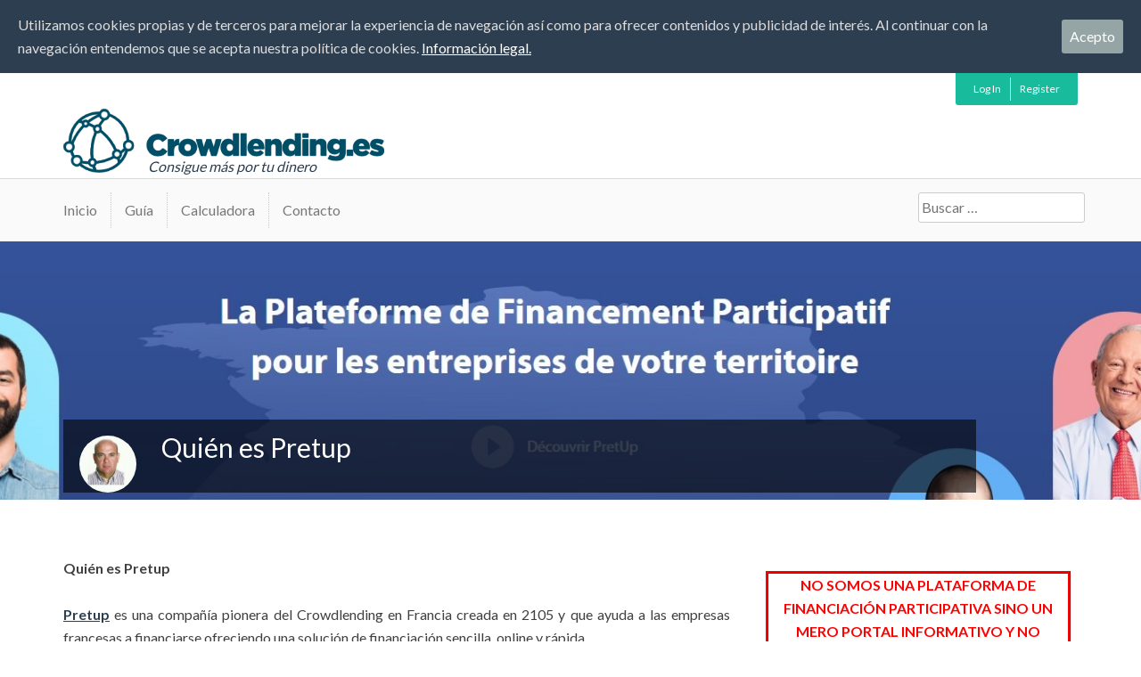

--- FILE ---
content_type: text/html; charset=UTF-8
request_url: https://www.crowdlending.es/blog/6189
body_size: 14867
content:
                                                                                                                                                                                                                                                                                                                                                                                                                                                                                                                                                                                                                                                                                                                                                                                                                                                        <!DOCTYPE html>
<html lang="es-ES" prefix="og: http://ogp.me/ns# fb: http://ogp.me/ns/fb#">
<head>
<meta charset="UTF-8">
<meta name="viewport" content="width=device-width, initial-scale=1">

<link rel="profile" href="http://gmpg.org/xfn/11">
<link rel="pingback" href="https://www.crowdlending.es/xmlrpc.php">


<!-- This site is optimized with the Yoast SEO plugin v3.8 - https://yoast.com/wordpress/plugins/seo/ -->
<title>Quién es Pretup - Crowdlending.es</title>
<meta name="description" content="Quién es Pretup"/>
<meta name="robots" content="noodp"/>
<meta name="keywords" content="Quién es Pretup"/>
<link rel="canonical" href="https://www.crowdlending.es/blog/6189" />
<meta property="og:locale" content="es_ES" />
<meta property="og:type" content="article" />
<meta property="og:title" content="Quién es Pretup - Crowdlending.es" />
<meta property="og:description" content="Quién es Pretup" />
<meta property="og:url" content="https://www.crowdlending.es/blog/6189" />
<meta property="og:site_name" content="Crowdlending.es" />
<meta property="article:tag" content="Quién es Pretup" />
<meta property="article:section" content="Blog" />
<meta property="article:published_time" content="2021-09-20T08:14:26+00:00" />
<meta property="article:modified_time" content="2021-09-20T08:20:55+00:00" />
<meta property="og:updated_time" content="2021-09-20T08:20:55+00:00" />
<meta property="fb:app_id" content="901681519854227" />
<meta property="og:image" content="https://www.crowdlending.es/wp-content/uploads/2021/09/1-1.jpg" />
<meta property="og:image:width" content="1334" />
<meta property="og:image:height" content="578" />
<meta name="twitter:card" content="summary" />
<meta name="twitter:description" content="Quién es Pretup" />
<meta name="twitter:title" content="Quién es Pretup - Crowdlending.es" />
<meta name="twitter:image" content="https://www.crowdlending.es/wp-content/uploads/2021/09/1-1.jpg" />
<!-- / Yoast SEO plugin. -->

<link rel='dns-prefetch' href='//js.hs-scripts.com' />
<link rel='dns-prefetch' href='//s.w.org' />
<link rel="alternate" type="application/rss+xml" title="Crowdlending.es &raquo; Feed" href="https://www.crowdlending.es/feed/" />
<link rel="alternate" type="application/rss+xml" title="Crowdlending.es &raquo; RSS de los comentarios" href="https://www.crowdlending.es/comments/feed/" />
<link rel="alternate" type="application/rss+xml" title="Crowdlending.es &raquo; Quién es Pretup RSS de los comentarios" href="https://www.crowdlending.es/blog/6189/feed/" />
		<script type="text/javascript">
			window._wpemojiSettings = {"baseUrl":"https:\/\/s.w.org\/images\/core\/emoji\/2\/72x72\/","ext":".png","svgUrl":"https:\/\/s.w.org\/images\/core\/emoji\/2\/svg\/","svgExt":".svg","source":{"concatemoji":"https:\/\/www.crowdlending.es\/wp-includes\/js\/wp-emoji-release.min.js?ver=4.6.29"}};
			!function(e,o,t){var a,n,r;function i(e){var t=o.createElement("script");t.src=e,t.type="text/javascript",o.getElementsByTagName("head")[0].appendChild(t)}for(r=Array("simple","flag","unicode8","diversity","unicode9"),t.supports={everything:!0,everythingExceptFlag:!0},n=0;n<r.length;n++)t.supports[r[n]]=function(e){var t,a,n=o.createElement("canvas"),r=n.getContext&&n.getContext("2d"),i=String.fromCharCode;if(!r||!r.fillText)return!1;switch(r.textBaseline="top",r.font="600 32px Arial",e){case"flag":return(r.fillText(i(55356,56806,55356,56826),0,0),n.toDataURL().length<3e3)?!1:(r.clearRect(0,0,n.width,n.height),r.fillText(i(55356,57331,65039,8205,55356,57096),0,0),a=n.toDataURL(),r.clearRect(0,0,n.width,n.height),r.fillText(i(55356,57331,55356,57096),0,0),a!==n.toDataURL());case"diversity":return r.fillText(i(55356,57221),0,0),a=(t=r.getImageData(16,16,1,1).data)[0]+","+t[1]+","+t[2]+","+t[3],r.fillText(i(55356,57221,55356,57343),0,0),a!=(t=r.getImageData(16,16,1,1).data)[0]+","+t[1]+","+t[2]+","+t[3];case"simple":return r.fillText(i(55357,56835),0,0),0!==r.getImageData(16,16,1,1).data[0];case"unicode8":return r.fillText(i(55356,57135),0,0),0!==r.getImageData(16,16,1,1).data[0];case"unicode9":return r.fillText(i(55358,56631),0,0),0!==r.getImageData(16,16,1,1).data[0]}return!1}(r[n]),t.supports.everything=t.supports.everything&&t.supports[r[n]],"flag"!==r[n]&&(t.supports.everythingExceptFlag=t.supports.everythingExceptFlag&&t.supports[r[n]]);t.supports.everythingExceptFlag=t.supports.everythingExceptFlag&&!t.supports.flag,t.DOMReady=!1,t.readyCallback=function(){t.DOMReady=!0},t.supports.everything||(a=function(){t.readyCallback()},o.addEventListener?(o.addEventListener("DOMContentLoaded",a,!1),e.addEventListener("load",a,!1)):(e.attachEvent("onload",a),o.attachEvent("onreadystatechange",function(){"complete"===o.readyState&&t.readyCallback()})),(a=t.source||{}).concatemoji?i(a.concatemoji):a.wpemoji&&a.twemoji&&(i(a.twemoji),i(a.wpemoji)))}(window,document,window._wpemojiSettings);
		</script>
		<style type="text/css">
img.wp-smiley,
img.emoji {
	display: inline !important;
	border: none !important;
	box-shadow: none !important;
	height: 1em !important;
	width: 1em !important;
	margin: 0 .07em !important;
	vertical-align: -0.1em !important;
	background: none !important;
	padding: 0 !important;
}
</style>
<link rel='stylesheet' id='pmpro_frontend-css'  href='https://www.crowdlending.es/wp-content/plugins/paid-memberships-pro/css/frontend.css?ver=1.8.12' type='text/css' media='screen' />
<link rel='stylesheet' id='pmpro_print-css'  href='https://www.crowdlending.es/wp-content/plugins/paid-memberships-pro/css/print.css?ver=1.8.12' type='text/css' media='print' />
<link rel='stylesheet' id='pmprorh_frontend-css'  href='https://www.crowdlending.es/wp-content/plugins/pmpro-register-helper/css/pmprorh_frontend.css?ver=4.6.29' type='text/css' media='all' />
<link rel='stylesheet' id='pmproc_stylesheet-css'  href='https://www.crowdlending.es/wp-content/plugins/pmpro-customizations/css/pmpro-customizations.css?ver=1.0' type='text/css' media='all' />
<link rel='stylesheet' id='bbp-default-css'  href='https://www.crowdlending.es/wp-content/themes/memberlite/css/bbpress.css?ver=2.5.10-6063' type='text/css' media='screen' />
<link rel='stylesheet' id='contact-form-7-css'  href='https://www.crowdlending.es/wp-content/plugins/contact-form-7/includes/css/styles.css?ver=4.5.1' type='text/css' media='all' />
<link rel='stylesheet' id='pmpro-member-directory-styles-css'  href='https://www.crowdlending.es/wp-content/plugins/pmpro-member-directory/css/pmpro-member-directory.css?ver=4.6.29' type='text/css' media='all' />
<link rel='stylesheet' id='select2-css'  href='https://www.crowdlending.es/wp-content/plugins/pmpro-register-helper/css/select2.min.css?ver=4.0.3' type='text/css' media='screen' />
<link rel='stylesheet' id='cookie-consent-style-css'  href='https://www.crowdlending.es/wp-content/plugins/uk-cookie-consent/assets/css/style.css?ver=4.6.29' type='text/css' media='all' />
<link rel='stylesheet' id='wsl-widget-css'  href='https://www.crowdlending.es/wp-content/plugins/wordpress-social-login/assets/css/style.css?ver=4.6.29' type='text/css' media='all' />
<link rel='stylesheet' id='memberlite-css'  href='https://www.crowdlending.es/wp-content/themes/memberlite/style.css?ver=4.6.29' type='text/css' media='all' />
<link rel='stylesheet' id='memberlite_grid-css'  href='https://www.crowdlending.es/wp-content/themes/memberlite/css/grid.css?ver=2.0.3.4' type='text/css' media='all' />
<link rel='stylesheet' id='memberlite_style-css'  href='https://www.crowdlending.es/wp-content/themes/memberlite-child/style.css?ver=2.0.3.4' type='text/css' media='all' />
<link rel='stylesheet' id='memberlite_print_style-css'  href='https://www.crowdlending.es/wp-content/themes/memberlite/css/print.css?ver=2.0.3.4' type='text/css' media='print' />
<link rel='stylesheet' id='memberlite_fontawesome-css'  href='https://www.crowdlending.es/wp-content/themes/memberlite/font-awesome/css/font-awesome.min.css?ver=4.4.0' type='text/css' media='all' />
<link rel='stylesheet' id='mc4wp-form-styles-builder-css'  href='//www.crowdlending.es/wp-content/uploads/mc4wp-stylesheets/bundle.css?ver=1474574267' type='text/css' media='all' />
<link rel='stylesheet' id='googleFonts-css'  href='//fonts.googleapis.com/css?family=Lato%3A400%2C700%7CLato%3A400%2C700&#038;ver=4.6.29' type='text/css' media='all' />
<script type='text/javascript' src='https://www.crowdlending.es/wp-includes/js/jquery/jquery.js?ver=1.12.4'></script>
<script type='text/javascript' src='https://www.crowdlending.es/wp-includes/js/jquery/jquery-migrate.min.js?ver=1.4.1'></script>
<script type='text/javascript' src='https://www.crowdlending.es/wp-content/plugins/pmpro-register-helper/js/select2.min.js?ver=4.0.3'></script>
<link rel='https://api.w.org/' href='https://www.crowdlending.es/wp-json/' />
<link rel="EditURI" type="application/rsd+xml" title="RSD" href="https://www.crowdlending.es/xmlrpc.php?rsd" />
<link rel="wlwmanifest" type="application/wlwmanifest+xml" href="https://www.crowdlending.es/wp-includes/wlwmanifest.xml" /> 
<meta name="generator" content="WordPress 4.6.29" />
<link rel='shortlink' href='https://www.crowdlending.es/?p=6189' />
<link rel="alternate" type="application/json+oembed" href="https://www.crowdlending.es/wp-json/oembed/1.0/embed?url=https%3A%2F%2Fwww.crowdlending.es%2Fblog%2F6189" />
<link rel="alternate" type="text/xml+oembed" href="https://www.crowdlending.es/wp-json/oembed/1.0/embed?url=https%3A%2F%2Fwww.crowdlending.es%2Fblog%2F6189&#038;format=xml" />
<style id="ctcc-css" type="text/css" media="screen">
			#catapult-cookie-bar {
				box-sizing: border-box;
				max-height: 0;
				opacity: 0;
				z-index: 99999;
				overflow: hidden;
				color: #ddd;
				position: fixed;
				left: 0;
				top: 0;
				width: 100%;
				background-color: #2C3E50;
			}
			#catapult-cookie-bar a {
				color: #fff;
			}
			#catapult-cookie-bar .x_close span {
				background-color: ;
			}
			button#catapultCookie {
				background:;
				color: ;
				border: 0; padding: 6px 9px; border-radius: 3px;
			}
			#catapult-cookie-bar h3 {
				color: #ddd;
			}
			.has-cookie-bar #catapult-cookie-bar {
				opacity: 1;
				max-height: 999px;
				min-height: 30px;
			}</style><script type="text/javascript">
	window._wp_rp_static_base_url = 'https://wprp.zemanta.com/static/';
	window._wp_rp_wp_ajax_url = "https://www.crowdlending.es/wp-admin/admin-ajax.php";
	window._wp_rp_plugin_version = '3.6.1';
	window._wp_rp_post_id = '6189';
	window._wp_rp_num_rel_posts = '4';
	window._wp_rp_thumbnails = true;
	window._wp_rp_post_title = 'Qui%C3%A9n+es+Pretup';
	window._wp_rp_post_tags = ['qui%C3%A9n+es+pretup', 'blog', 'en', 'el', 'como', 'la', 'height', 'es', 'aig', 'lo', 'al', 'crowdfund', 'del', 'euro', 'de', 'tien', 'nanci'];
	window._wp_rp_promoted_content = true;
</script>
<link rel="stylesheet" href="https://www.crowdlending.es/wp-content/plugins/wordpress-23-related-posts-plugin/static/themes/vertical.css?version=3.6.1" />
<style type="text/css">
.related_post_title {
    clear: both;
    margin: 0 !important;
    padding: 0 !important;
    height: 40px  !important;
}
ul.related_post {
    display: inline-block !important;
    margin: 0 !important;
    padding: 0 !important;
    position: relative !important;
}
ul.related_post li {
}
ul.related_post li a {
}
ul.related_post li img {
  background: rgba(0, 0, 0, 0) none repeat       scroll 0 0 !important;
    border: medium none !important;
    border-radius: 100px !important;
    box-shadow: 0 1px 4px rgba(0, 0, 0, 0.2) !important;
    display: block !important;
    height: 150px !important;
    margin: 0 !important;
    max-width: 100% !important;
    padding: 0 !important;
    width: 150px !important;
}</style>
		<!--Customizer CSS--> 
		<style type="text/css">
															 
						 
																											
			.btn_primary:hover {background: rgba( 44, 62, 80, 0.7)}#meta-navigation ul ul a:hover {color: rgba( 44, 62, 80, 0.7)}.btn_secondary:hover {background: rgba( 24, 188, 156, 0.7)}.btn_action:hover, .pmpro_content_message a:hover, .pmpro_btn:hover, a.pmpro_btn:hover, input[type=button].pmpro_btn:hover, input[type=submit].pmpro_btn:hover, .woocommerce #content input.button.alt:hover, .woocommerce #respond input#submit.alt:hover, .woocommerce a.button.alt:hover, .woocommerce button.button.alt:hover, .woocommerce input.button.alt:hover, .woocommerce-page #content input.button.alt:hover, .woocommerce-page #respond input#submit.alt:hover, .woocommerce-page a.button.alt:hover, .woocommerce-page button.button.alt:hover, .woocommerce-page input.button.alt:hover {background: rgba( 243, 156, 18, 0.7)}#primary a:hover, .footer-navigation a:hover {color: rgba( 44, 62, 80, 0.7)}.main-navigation li:hover, .main-navigation li:hover > a {color: rgba( 119, 119, 119, 0.7)}			
			.site-header .site-title a, .site-header .site-description { color:#2c3e50; }			 
						body, button, input[type="button"], input[type="reset"], input[type="submit"], .btn, a.comment-reply-link, a.pmpro_btn, input[type="submit"].pmpro_btn, .woocommerce #content input.button, .woocommerce #respond input#submit, .woocommerce a.button, .woocommerce button.button, .woocommerce input.button, .woocommerce-page #content input.button, .woocommerce-page #respond input#submit, .woocommerce-page a.button, .woocommerce-page button.button, .woocommerce-page input.button, .woocommerce #content input.button.alt, .woocommerce #respond input#submit.alt, .woocommerce a.button.alt, .woocommerce button.button.alt, .woocommerce input.button.alt, .woocommerce-page #content input.button.alt, .woocommerce-page #respond input#submit.alt, .woocommerce-page a.button.alt, .woocommerce-page button.button.alt, .woocommerce-page input.button.alt, form.pmpro_form thead th span.pmpro_thead-msg {font-family: "Lato", sans-serif; }			h1, h2, h3, h4, h5, h6, label, .navigation, th, .pmpro_checkout thead th, #pmpro_account .pmpro_box h3, #meta-member .user, #bbpress-forums li.bbp-header, #bbpress-forums li.bbp-footer, #bbpress-forums fieldset.bbp-form legend {font-family: "Lato", sans-serif; }		</style> 
		<!--/Customizer CSS-->
		<style type="text/css">/* MailChimp for WP - Checkbox Styles */
.mc4wp-checkbox-wp-comment-form {
  clear: both;
  display: block;
  position: static;
  width: auto; }
  .mc4wp-checkbox-wp-comment-form input {
    float: none;
    width: auto;
    position: static;
    margin: 0 6px 0 0;
    padding: 0;
    vertical-align: middle;
    display: inline-block !important;
    max-width: 21px;
    -webkit-appearance: checkbox; }
  .mc4wp-checkbox-wp-comment-form label {
    float: none;
    display: block;
    cursor: pointer;
    width: auto;
    position: static;
    margin: 0 0 16px 0; }
</style><style type="text/css">/* MailChimp for WP - Checkbox Styles */
.mc4wp-checkbox-wp-registration-form {
  clear: both;
  display: block;
  position: static;
  width: auto; }
  .mc4wp-checkbox-wp-registration-form input {
    float: none;
    width: auto;
    position: static;
    margin: 0 6px 0 0;
    padding: 0;
    vertical-align: middle;
    display: inline-block !important;
    max-width: 21px;
    -webkit-appearance: checkbox; }
  .mc4wp-checkbox-wp-registration-form label {
    float: none;
    display: block;
    cursor: pointer;
    width: auto;
    position: static;
    margin: 0 0 16px 0; }
</style><link rel="icon" href="https://www.crowdlending.es/wp-content/uploads/2015/09/cropped-Crowdlending-32x32.png" sizes="32x32" />
<link rel="icon" href="https://www.crowdlending.es/wp-content/uploads/2015/09/cropped-Crowdlending-192x192.png" sizes="192x192" />
<link rel="apple-touch-icon-precomposed" href="https://www.crowdlending.es/wp-content/uploads/2015/09/cropped-Crowdlending-180x180.png" />
<meta name="msapplication-TileImage" content="https://www.crowdlending.es/wp-content/uploads/2015/09/cropped-Crowdlending-270x270.png" />
<script>
  (function(i,s,o,g,r,a,m){i['GoogleAnalyticsObject']=r;i[r]=i[r]||function(){
  (i[r].q=i[r].q||[]).push(arguments)},i[r].l=1*new Date();a=s.createElement(o),
  m=s.getElementsByTagName(o)[0];a.async=1;a.src=g;m.parentNode.insertBefore(a,m)
  })(window,document,'script','//www.google-analytics.com/analytics.js','ga');
  ga('create', 'UA-56632726-1', 'auto');
  ga('send', 'pageview');
  ga('require', 'displayfeatures');
  ga('require', 'linkid', 'linkid.js');
</script>

<!-- SUMOME -->

<!-- <script src="//load.sumome.com/" data-sumo-site-id="d937be96a041b60cfc31d66e523f39cfe9309eddc21e99412062c546a942a029" async></script> -->

<!-- /SUMOME -->

<!-- Go to www.addthis.com/dashboard to customize your tools -->
<!-- <script type="text/javascript" src="//s7.addthis.com/js/300/addthis_widget.js#pubid=DUQUE" async="async"></script> -->


</head>

<body class="single single-post postid-6189 single-format-standard pmpro-body-has-access sidebar-right sidebar-blog-right scheme_Default group-blog">



<div id="page" class="hfeed site">
		
				<nav id="mobile-navigation" role="navigation">
				<aside id="text-4" class="widget widget_text">			<div class="textwidget"><ul>
<li><a title="Guía Crowdlending" href="https://www.crowdlending.es/guia-crowdlending/">Guía</a></li>
<li><a title="Foro Crowdlending" href="https://www.crowdlending.es/foro/crowdlending/">Foro</a></li>
<li><a title="Calculadora de interés compuesto" href="https://www.crowdlending.es/calculadora/">Calculadora</a></li>
<li><a title="Cartera de crowdlending" href="https://www.crowdlending.es/cartera/">Cartera</a></li>
<li><a href="https://www.crowdlending.es/contacto/">Contacto</a></li></ul>
</div>
		</aside>	
			</nav>
			<div class="mobile-navigation-bar">
				<button class="menu-toggle"><i class="fa fa-bars"></i></button>
			</div>
					<a class="skip-link screen-reader-text" href="#content">Skip to content</a>
		<header id="masthead" class="site-header" role="banner">
		<div class="row">
						<div class="medium-4 columns site-branding" style="top:20px">				
				 <h1 class="site-title">
				 <a rel="home" href="https://www.crowdlending.es/"><img src="https://www.crowdlending.es/wp-content/themes/memberlite-child/logocrowdlending.png"></a></h1> 
				<!-- <a href="https://www.crowdlending.es/" rel="home"></a> -->
					 <span class="site-description">Consigue más por tu dinero</span> 
			</div><!-- .column4 -->
								<div class="medium-8 columns header-right">
												<div id="meta-member">
								<aside class="widget">
								<nav id="member-navigation" class="member-navigation"><ul id="menu-miembros" class="menu"><li><a href="https://www.crowdlending.es/wp-login.php">Log In</a></li><li><a href="https://www.crowdlending.es/wp-login.php?action=register">Register</a></li></ul></nav>								</aside>

							</div><!-- #meta-member -->
												</div><!-- .column8 -->
							</div><!-- .row -->
	</header><!-- #masthead -->
			<nav id="site-navigation">
	<div class="main-navigation row"><ul id="menu-menu" class="menu large-12 columns"><li id="menu-item-885" class="menu-item menu-item-type-custom menu-item-object-custom menu-item-home menu-item-885"><a href="https://www.crowdlending.es/">Inicio</a></li>
<li id="menu-item-1520" class="menu-item menu-item-type-post_type menu-item-object-page menu-item-1520"><a title="Guía Crowdlending" href="https://www.crowdlending.es/guia-crowdlending/">Guía</a></li>
<li id="menu-item-842" class="menu-item menu-item-type-post_type menu-item-object-page menu-item-842"><a title="Calculadora de interés compuesto" href="https://www.crowdlending.es/calculadora/">Calculadora</a></li>
<li id="menu-item-923" class="menu-item menu-item-type-post_type menu-item-object-page menu-item-923"><a href="https://www.crowdlending.es/contacto/">Contacto</a></li>
<form role="search" method="get" class="search-form" action="https://www.crowdlending.es/">
				<label>
					<span class="screen-reader-text">Buscar:</span>
					<input type="search" class="search-field" placeholder="Buscar &hellip;" value="" name="s" />
				</label>
				<input type="submit" class="search-submit" value="Buscar" />
			</form></ul></div>	</nav><!-- #site-navigation -->
			<div id="content" class="site-content">
									<div class="masthead-banner" style="background-image: url('https://www.crowdlending.es/wp-content/uploads/2021/09/1-1.jpg');">
									<header class="masthead">
					<div class="row">
						<div class="large-12 columns">
																																													<div class="masthead-post-byline">
			<div class="post_author_avatar"><img src="https://secure.gravatar.com/avatar/cae8d0065425e99dc7b682c0fb2a15dc?s=80&#038;d=mm&#038;r=g" width="80" height="80" alt="" class="avatar avatar-80 wp-user-avatar wp-user-avatar-80 photo avatar-default" /></div>
			<h1 class="entry-title">Quién es Pretup</h1>			
			
			</p><!-- .entry-meta -->
		</div>
																						</div>
					</div><!-- .row -->
				</header><!-- .masthead -->
										</div> <!-- .masthead-banner -->
															<div class="row">
											<div id="primary" class="medium-8 columns content-area">
				<main id="main" class="site-main" role="main">
							
<article id="post-6189" class="post-6189 post type-post status-publish format-standard has-post-thumbnail hentry category-blog tag-quien-es-pretup pmpro-has-access">

	<div class="entry-content">

				
		<p><strong>Quién es Pretup</strong></p>
<p style="text-align: justify;"><a href="https://www.pretup.fr/"><strong>Pretup</strong></a> es una compañía pionera del Crowdlending en Francia creada en 2105 y que ayuda a las empresas francesas a financiarse ofreciendo una solución de financiación sencilla, online y rápida.</p>
<p><img class="size-full wp-image-6190 aligncenter" src="https://www.crowdlending.es/wp-content/uploads/2021/09/1-1.jpg" alt="1" width="1334" height="578" srcset="https://www.crowdlending.es/wp-content/uploads/2021/09/1-1.jpg 1334w, https://www.crowdlending.es/wp-content/uploads/2021/09/1-1-300x130.jpg 300w, https://www.crowdlending.es/wp-content/uploads/2021/09/1-1-768x333.jpg 768w, https://www.crowdlending.es/wp-content/uploads/2021/09/1-1-701x304.jpg 701w" sizes="(max-width: 1334px) 100vw, 1334px" /></p>
<p style="text-align: justify;">Unitup, marca PretUp, está registrada en ORIAS como Intermediaría en Crowdfunding (IFP) con el número 15001415. La actividad de PretUp es la financiación de empresas mediante Crowdlending (fondos procedentes de particulares en forma de préstamo con intereses).</p>
<p style="text-align: justify;"><strong>PretUp</strong> tiene contratado un seguro de responsabilidad civil con la empresa AIG y la empresa está ubicada en Nancy, en el este de Francia. A finales de 2018, integraron la plataforma <strong>Unilend</strong>, de lo que hablaremos más adelante.</p>
<p style="text-align: justify;"><strong>PretUp</strong> es una subsidiaria de <strong>Partners Finances</strong>, experta desde hace 25 años en soluciones financieras para la reestructuración crediticia. El <strong>Grupo Mentor</strong>, al que pertenecen <strong>PretUp</strong> y <strong>Partners Finances</strong>, cuenta con 430 empleados y alcanzó una facturación en 2020 de más de 58 millones de euros con más de 19 millones de euros en fondos propios.</p>
<p><strong>Estadísticas</strong></p>
<p>Estas son las estadísticas de <strong>Pretup</strong> extraídas de su página web:</p>
<table style="width: 841px; height: 1124px;">
<thead>
<tr>
<td style="width: 219.219px;"><strong>DONNÉES DE FINANCEMENT (Actualisé en temps réel)</strong></td>
<td style="width: 63.625px;"><strong>2015</strong></td>
<td style="width: 84.5156px;"><strong>2016</strong></td>
<td style="width: 86.7812px;"><strong>2017</strong></td>
<td style="width: 84.6406px;"><strong>2018</strong></td>
<td style="width: 82.2188px;"><strong>2019</strong></td>
<td style="width: 87px;"><strong>2020</strong></td>
<td style="width: 85.3438px;"><strong>2021</strong></td>
<td style="width: 89.5156px;"><strong>TOTAL</strong></td>
</tr>
</thead>
<tbody>
<tr>
<td style="width: 219.219px;">Taux de Rendement Interne (TRI)</td>
<td style="width: 63.625px;">6,41 %</td>
<td style="width: 84.5156px;">-0,15 %</td>
<td style="width: 86.7812px;">1,58 %</td>
<td style="width: 84.6406px;">2,70 %</td>
<td style="width: 82.2188px;">6,96 %</td>
<td style="width: 87px;">4,80 %</td>
<td style="width: 85.3438px;">8,09 %</td>
<td style="width: 89.5156px;">4,54 %</td>
</tr>
<tr>
<td style="width: 219.219px;">Nombre de projets financés</td>
<td style="width: 63.625px;">14</td>
<td style="width: 84.5156px;">90</td>
<td style="width: 86.7812px;">62</td>
<td style="width: 84.6406px;">65</td>
<td style="width: 82.2188px;">55</td>
<td style="width: 87px;">42</td>
<td style="width: 85.3438px;">34</td>
<td style="width: 89.5156px;">362</td>
</tr>
<tr>
<td style="width: 219.219px;">Montant prêté</td>
<td style="width: 63.625px;">84 629 €</td>
<td style="width: 84.5156px;">2 087 345 €</td>
<td style="width: 86.7812px;">3 040 683 €</td>
<td style="width: 84.6406px;">3 957 809 €</td>
<td style="width: 82.2188px;">4 539 961 €</td>
<td style="width: 87px;">4 438 090 €</td>
<td style="width: 85.3438px;">3 696 610 €</td>
<td style="width: 89.5156px;">21 845 127 €</td>
</tr>
<tr>
<td style="width: 219.219px;">Capital remboursé</td>
<td style="width: 63.625px;">3 838 €</td>
<td style="width: 84.5156px;">319 801 €</td>
<td style="width: 86.7812px;">1 345 627 €</td>
<td style="width: 84.6406px;">2 584 194 €</td>
<td style="width: 82.2188px;">3 352 613 €</td>
<td style="width: 87px;">3 637 229 €</td>
<td style="width: 85.3438px;">2 690 510 €</td>
<td style="width: 89.5156px;">13 933 813 €</td>
</tr>
<tr>
<td style="width: 219.219px;">Intérêts reçus</td>
<td style="width: 63.625px;">815 €</td>
<td style="width: 84.5156px;">61 002 €</td>
<td style="width: 86.7812px;">208 721 €</td>
<td style="width: 84.6406px;">314 871 €</td>
<td style="width: 82.2188px;">411 508 €</td>
<td style="width: 87px;">407 768 €</td>
<td style="width: 85.3438px;">400 227 €</td>
<td style="width: 89.5156px;">1 804 912 €</td>
</tr>
<tr>
<td style="width: 219.219px;">Intérêts à recevoir sur encours sain</td>
<td style="width: 63.625px;">0 €</td>
<td style="width: 84.5156px;">0 €</td>
<td style="width: 86.7812px;">0 €</td>
<td style="width: 84.6406px;">2 875 €</td>
<td style="width: 82.2188px;">63 785 €</td>
<td style="width: 87px;">208 671 €</td>
<td style="width: 85.3438px;">234 790 €</td>
<td style="width: 89.5156px;">510 121 €</td>
</tr>
<tr>
<td style="width: 219.219px;">Capital restant dû total</td>
<td style="width: 63.625px;">1 843 €</td>
<td style="width: 84.5156px;">165 353 €</td>
<td style="width: 86.7812px;">184 822 €</td>
<td style="width: 84.6406px;">339 427 €</td>
<td style="width: 82.2188px;">1 110 275 €</td>
<td style="width: 87px;">2 817 189 €</td>
<td style="width: 85.3438px;">2 968 047 €</td>
<td style="width: 89.5156px;">7 586 956 €</td>
</tr>
<tr>
<td style="width: 219.219px;">&#8211; dont capital restant dû sur échéances à venir</td>
<td style="width: 63.625px;">0 €</td>
<td style="width: 84.5156px;">0 €</td>
<td style="width: 86.7812px;">0 €</td>
<td style="width: 84.6406px;">90 643 €</td>
<td style="width: 82.2188px;">1 030 617 €</td>
<td style="width: 87px;">2 741 142 €</td>
<td style="width: 85.3438px;">2 918 033 €</td>
<td style="width: 89.5156px;">6 780 435 €</td>
</tr>
<tr>
<td style="width: 219.219px;">&gt; dont capital sain</td>
<td style="width: 63.625px;">0 €</td>
<td style="width: 84.5156px;">0 €</td>
<td style="width: 86.7812px;">0 €</td>
<td style="width: 84.6406px;">90 643 €</td>
<td style="width: 82.2188px;">1 019 702 €</td>
<td style="width: 87px;">2 621 027 €</td>
<td style="width: 85.3438px;">2 918 033 €</td>
<td style="width: 89.5156px;">6 649 405 €</td>
</tr>
<tr>
<td style="width: 219.219px;">&gt; dont capital en défaut</td>
<td style="width: 63.625px;">0 €</td>
<td style="width: 84.5156px;">0 €</td>
<td style="width: 86.7812px;">0 €</td>
<td style="width: 84.6406px;">0 €</td>
<td style="width: 82.2188px;">10 915 €</td>
<td style="width: 87px;">120 115 €</td>
<td style="width: 85.3438px;">0 €</td>
<td style="width: 89.5156px;">131 030 €</td>
</tr>
<tr>
<td style="width: 219.219px;">&#8211; dont capital restant dû sur échéances passées</td>
<td style="width: 63.625px;">1 843 €</td>
<td style="width: 84.5156px;">165 353 €</td>
<td style="width: 86.7812px;">184 822 €</td>
<td style="width: 84.6406px;">248 784 €</td>
<td style="width: 82.2188px;">79 658 €</td>
<td style="width: 87px;">76 047 €</td>
<td style="width: 85.3438px;">50 014 €</td>
<td style="width: 89.5156px;">806 521 €</td>
</tr>
<tr>
<td style="width: 219.219px;">&gt; dont capital en défaut</td>
<td style="width: 63.625px;">1 843 €</td>
<td style="width: 84.5156px;">143 185 €</td>
<td style="width: 86.7812px;">184 822 €</td>
<td style="width: 84.6406px;">246 055 €</td>
<td style="width: 82.2188px;">37 345 €</td>
<td style="width: 87px;">57 079 €</td>
<td style="width: 85.3438px;">0 €</td>
<td style="width: 89.5156px;">670 328 €</td>
</tr>
<tr>
<td style="width: 219.219px;">&gt; dont capital en retard</td>
<td style="width: 63.625px;">0 €</td>
<td style="width: 84.5156px;">22 169 €</td>
<td style="width: 86.7812px;">0 €</td>
<td style="width: 84.6406px;">2 729 €</td>
<td style="width: 82.2188px;">42 313 €</td>
<td style="width: 87px;">18 969 €</td>
<td style="width: 85.3438px;">50 014 €</td>
<td style="width: 89.5156px;">136 194 €</td>
</tr>
<tr>
<td style="width: 219.219px;">Total du capital en retard et en défaut</td>
<td style="width: 63.625px;">1 843 €</td>
<td style="width: 84.5156px;">165 353 €</td>
<td style="width: 86.7812px;">184 822 €</td>
<td style="width: 84.6406px;">248 784 €</td>
<td style="width: 82.2188px;">90 572 €</td>
<td style="width: 87px;">196 162 €</td>
<td style="width: 85.3438px;">50 014 €</td>
<td style="width: 89.5156px;">937 551 €</td>
</tr>
<tr>
<td style="width: 219.219px;">Total du capital en défaut</td>
<td style="width: 63.625px;">1 843 €</td>
<td style="width: 84.5156px;">143 185 €</td>
<td style="width: 86.7812px;">184 822 €</td>
<td style="width: 84.6406px;">246 055 €</td>
<td style="width: 82.2188px;">48 259 €</td>
<td style="width: 87px;">177 194 €</td>
<td style="width: 85.3438px;">0 €</td>
<td style="width: 89.5156px;">801 357 €</td>
</tr>
<tr>
<td style="width: 219.219px;">Total du capital en défaut et en retard / Capital emprunté</td>
<td style="width: 63.625px;">2,18 %</td>
<td style="width: 84.5156px;">7,92 %</td>
<td style="width: 86.7812px;">6,08 %</td>
<td style="width: 84.6406px;">6,29 %</td>
<td style="width: 82.2188px;">2,00 %</td>
<td style="width: 87px;">4,42 %</td>
<td style="width: 85.3438px;">1,35 %</td>
<td style="width: 89.5156px;">4,29 %</td>
</tr>
<tr>
<td style="width: 219.219px;">Nombre de projets en défaut</td>
<td style="width: 63.625px;">1</td>
<td style="width: 84.5156px;">17</td>
<td style="width: 86.7812px;">12</td>
<td style="width: 84.6406px;">9</td>
<td style="width: 82.2188px;">3</td>
<td style="width: 87px;">2</td>
<td style="width: 85.3438px;">0</td>
<td style="width: 89.5156px;">44</td>
</tr>
<tr>
<td style="width: 219.219px;">Taux défaut (nº projets défaut /nº total projets fin.)</td>
<td style="width: 63.625px;">7,14 %</td>
<td style="width: 84.5156px;">18,89 %</td>
<td style="width: 86.7812px;">19,35 %</td>
<td style="width: 84.6406px;">13,85 %</td>
<td style="width: 82.2188px;">5,45 %</td>
<td style="width: 87px;">4,76 %</td>
<td style="width: 85.3438px;">0,00 %</td>
<td style="width: 89.5156px;">12,15 %</td>
</tr>
<tr>
<td style="width: 219.219px;">Intérêts reçus et à recevoir / total du capital en retard et en défaut</td>
<td style="width: 63.625px;">44,23 %</td>
<td style="width: 84.5156px;">36,89 %</td>
<td style="width: 86.7812px;">112,93 %</td>
<td style="width: 84.6406px;">127,72 %</td>
<td style="width: 82.2188px;">524,77 %</td>
<td style="width: 87px;">314,25 %</td>
<td style="width: 85.3438px;">1 269,68 %</td>
<td style="width: 89.5156px;">246,92 %</td>
</tr>
<tr>
<td style="width: 219.219px;">Nombre de Prêteurs</td>
<td style="width: 63.625px;">1 376</td>
<td style="width: 84.5156px;">3 070</td>
<td style="width: 86.7812px;">2 180</td>
<td style="width: 84.6406px;">4 178</td>
<td style="width: 82.2188px;">5 944</td>
<td style="width: 87px;">3 731</td>
<td style="width: 85.3438px;">5 062</td>
<td style="width: 89.5156px;">25 541</td>
</tr>
<tr>
<td style="width: 219.219px;">Prêt moyen sur PretUp</td>
<td style="width: 63.625px;">127 €</td>
<td style="width: 84.5156px;">156 €</td>
<td style="width: 86.7812px;">156 €</td>
<td style="width: 84.6406px;">109 €</td>
<td style="width: 82.2188px;">103 €</td>
<td style="width: 87px;">112 €</td>
<td style="width: 85.3438px;">126 €</td>
<td style="width: 89.5156px;">119 €</td>
</tr>
<tr>
<td style="width: 219.219px;">Nombre d&#8217;offres de prêts émis</td>
<td style="width: 63.625px;">599</td>
<td style="width: 84.5156px;">13 417</td>
<td style="width: 86.7812px;">19 464</td>
<td style="width: 84.6406px;">36 132</td>
<td style="width: 82.2188px;">44 457</td>
<td style="width: 87px;">39 661</td>
<td style="width: 85.3438px;">29 281</td>
<td style="width: 89.5156px;">183 011</td>
</tr>
<tr>
<td style="width: 219.219px;">Taux moyen des prêts</td>
<td style="width: 63.625px;">8,02 %</td>
<td style="width: 84.5156px;">8,38 %</td>
<td style="width: 86.7812px;">8,33 %</td>
<td style="width: 84.6406px;">8,37 %</td>
<td style="width: 82.2188px;">8,32 %</td>
<td style="width: 87px;">6,77 %</td>
<td style="width: 85.3438px;">8,32 %</td>
<td style="width: 89.5156px;">8,15 %</td>
</tr>
<tr>
<td style="width: 219.219px;">Durée moyenne des prêts (mois)</td>
<td style="width: 63.625px;">27</td>
<td style="width: 84.5156px;">25</td>
<td style="width: 86.7812px;">29</td>
<td style="width: 84.6406px;">29</td>
<td style="width: 82.2188px;">33</td>
<td style="width: 87px;">27</td>
<td style="width: 85.3438px;">25</td>
<td style="width: 89.5156px;">28</td>
</tr>
<tr>
<td style="width: 219.219px;">Nombre de projets déposés</td>
<td style="width: 63.625px;">17</td>
<td style="width: 84.5156px;">91</td>
<td style="width: 86.7812px;">62</td>
<td style="width: 84.6406px;">67</td>
<td style="width: 82.2188px;">55</td>
<td style="width: 87px;">43</td>
<td style="width: 85.3438px;">34</td>
<td style="width: 89.5156px;">369</td>
</tr>
<tr>
<td style="width: 219.219px;">Nombre de demandes de financement reçues</td>
<td style="width: 63.625px;">363</td>
<td style="width: 84.5156px;">791</td>
<td style="width: 86.7812px;">557</td>
<td style="width: 84.6406px;">606</td>
<td style="width: 82.2188px;">1 136</td>
<td style="width: 87px;">821</td>
<td style="width: 85.3438px;">676</td>
<td style="width: 89.5156px;">4 950</td>
</tr>
<tr>
<td style="width: 219.219px;">Nombre de projets remboursés</td>
<td style="width: 63.625px;">0</td>
<td style="width: 84.5156px;">2</td>
<td style="width: 86.7812px;">17</td>
<td style="width: 84.6406px;">50</td>
<td style="width: 82.2188px;">48</td>
<td style="width: 87px;">47</td>
<td style="width: 85.3438px;">47</td>
<td style="width: 89.5156px;">211</td>
</tr>
</tbody>
</table>
<p><strong>Pretup compró Unilend que estaba en liquidación empresarial.</strong></p>
<p style="text-align: justify;"><strong>PretUp</strong> ha comprado a su competidor, <a href="https://unilend.finance/"><strong>Unilend</strong></a><strong>, C</strong>uando se lanzó la plataforma Pretup en mayo de 2015, habían entre 100 y 150 competidores y hoy solo quedan menos de 10, por lo tanto cabe concluir que ha habido un proceso de eliminación y concentración de empresas de Crowdlending en Francia muy importante en estos últimos años debido a un exceso de oferta y una escasa demanda y a que muchas plataformas no han hecho un buen control lo que les llevó a tener impagados que dieron al traste con su modelo de negocio.</p>
<p style="text-align: justify;"><strong>Pretup</strong> destaca por controlar tanto los proyectos que financia como sus costes, lo cual le permite estar cerca del punto de equilibrio financiero y hasta obtener ganancias. Esto ha permitido aprovechar la oportunidad de hacerse cargo de los activos de <strong>Unilend</strong>, que ya estaba liquidándose ante el Tribunal Comercial de París, y todo con el apoyo de su matriz, el grupo <strong>Nancy Mentor</strong> (con una facturación de 145 M € y una plantilla de más de 850 trabajadores) y con más de 54.000 prestamistas.</p>
<p style="text-align: justify;">La adquisición no incluye los locales parisinos, ni el personal de la empresa, pero <strong>PretUp mantendrá la marca Unilend</strong> y su sistema de oferta de préstamo por subasta. La plataforma Nancy también se hace cargo de la gestión en lugar del proveedor de pagos, SFPMEI.</p>
<p><img class="size-full wp-image-6191 aligncenter" src="https://www.crowdlending.es/wp-content/uploads/2021/09/2-1.jpg" alt="2" width="968" height="610" srcset="https://www.crowdlending.es/wp-content/uploads/2021/09/2-1.jpg 968w, https://www.crowdlending.es/wp-content/uploads/2021/09/2-1-300x189.jpg 300w, https://www.crowdlending.es/wp-content/uploads/2021/09/2-1-768x484.jpg 768w, https://www.crowdlending.es/wp-content/uploads/2021/09/2-1-701x442.jpg 701w" sizes="(max-width: 968px) 100vw, 968px" /></p>
<p style="text-align: justify;">Según <strong>Fabien Michel</strong>, Director General de PretUp:</p>
<blockquote>
<p style="text-align: justify;">“<em>La primera urgencia es recuperar técnicamente el control de la plataforma Unilend  y luego hacerla rentable y para ello será necesario hacer fructífera la unión de las dos comunidades de prestamistas: 10,000 para PretUp, más de 40,000 para Unilend, lo que permite ser a Nancy el actor de Crowdlending más importante de Francia en cuanto a número de inversores con más de 54.000 prestamistas registrados en 2019 y ahora, con un monto de promedio de préstamo de alrededor de 100 euros, PretUp podrá ir hacia objetivos de financiación más grandes de 400.000 a 500.000 € frente a los 150.000 a 200.000 € actuales</em> «</p>
</blockquote>
<p style="text-align: justify;"><strong>PretUp</strong> ahora ya tiene más de 25.000 inversores registrados el solo y ya ha producido más de 21 millones de euros en financiación para más de 362 proyectos, habiendo pagado a los prestamistas más de 15 millones de euros de 211 proyectos ya reembolsados, tal y como se puede ver en su página web y que reproducimos aquí:</p>
<p><img class="size-full wp-image-6192 aligncenter" src="https://www.crowdlending.es/wp-content/uploads/2021/09/3-1.jpg" alt="3" width="1188" height="521" srcset="https://www.crowdlending.es/wp-content/uploads/2021/09/3-1.jpg 1188w, https://www.crowdlending.es/wp-content/uploads/2021/09/3-1-300x132.jpg 300w, https://www.crowdlending.es/wp-content/uploads/2021/09/3-1-768x337.jpg 768w, https://www.crowdlending.es/wp-content/uploads/2021/09/3-1-701x307.jpg 701w" sizes="(max-width: 1188px) 100vw, 1188px" /></p>
<p style="text-align: justify;"><strong>PretUp</strong>, a diferencia de <a href="https://es.october.eu/tag/lendix/"><strong>LendiX (October)</strong>,</a> no quiere abrirse a fondos institucionales porque pese a que eso podría representar una interesante diversificación, ellos ya están en disposición de  estabilizar la empresa en torno a su comunidad de prestamistas únicamente y no necesitan inversores institucionales.</p>
<p style="text-align: justify;">Suscríbete a <strong>CROWDLENDING.ES</strong> y de esa forma recibirás nuestras Newsletters que te mantendrán siempre bien informado sobre todo lo que vaya ocurriendo en el apasionante mundo de las finanzas y del Crowdlending.</p>
<p><strong>ESTEBAN LÓPEZ</strong></p>
		
				
		
					<strong><h3>Suscríbete a Crowdlending.es y consigue más por tu dinero</h3></strong>
					
					<script type="text/javascript">(function() {
	if (!window.mc4wp) {
		window.mc4wp = {
			listeners: [],
			forms    : {
				on: function (event, callback) {
					window.mc4wp.listeners.push({
						event   : event,
						callback: callback
					});
				}
			}
		}
	}
})();
</script><!-- MailChimp for WordPress v4.0.7 - https://wordpress.org/plugins/mailchimp-for-wp/ --><form id="mc4wp-form-1" class="mc4wp-form mc4wp-form-952 mc4wp-form-styles-builder mc4wp-ajax" method="post" data-id="952" data-name="Suscribción" ><div class="mc4wp-form-fields"><p>
	<input type="email" name="EMAIL" required placeholder="Aquí tu email" />
	<input type="submit" value="Sí, me suscribo. Click aquí ¡Es gratis!" />
</p><div style="display: none;"><input type="text" name="_mc4wp_honeypot" value="" tabindex="-1" autocomplete="off" /></div><input type="hidden" name="_mc4wp_timestamp" value="1768733156" /><input type="hidden" name="_mc4wp_form_id" value="952" /><input type="hidden" name="_mc4wp_form_element_id" value="mc4wp-form-1" /></div><div class="mc4wp-response"></div></form><!-- / MailChimp for WordPress Plugin --> 
		
					
													
			


					
					
					
			<div class="relatedpost">	  		
			
<div class="wp_rp_wrap  wp_rp_vertical" id="wp_rp_first"><div class="wp_rp_content"><h3 class="related_post_title">También te puede interesar:</h3><ul class="related_post wp_rp"><li data-position="0" data-poid="in-2477" data-post-type="none" ><a href="https://www.crowdlending.es/blog/10-nuevas-plataformas-de-financiacion-participativa-que-han-obtenido-la-licencia-de-la-cnmv" class="wp_rp_thumbnail"><img src="https://www.crowdlending.es/wp-content/uploads/2016/07/CNMV-150x150.png" alt="10 Nuevas Plataformas de Financiación Participativa que han obtenido la Licencia de la CNMV" width="150" height="150" /></a><a href="https://www.crowdlending.es/blog/10-nuevas-plataformas-de-financiacion-participativa-que-han-obtenido-la-licencia-de-la-cnmv" class="wp_rp_title">10 Nuevas Plataformas de Financiación Participativa que han obtenido la Licencia de la CNMV</a></li><li data-position="1" data-poid="in-6238" data-post-type="none" ><a href="https://www.crowdlending.es/blog/6238" class="wp_rp_thumbnail"><img src="https://www.crowdlending.es/wp-content/uploads/2021/10/happy-capital-150x150.jpg" alt="PREXEM, plataforma de Crowdlending francesa, comprada por HAPPY CAPITAL" width="150" height="150" /></a><a href="https://www.crowdlending.es/blog/6238" class="wp_rp_title">PREXEM, plataforma de Crowdlending francesa, comprada por HAPPY CAPITAL</a></li><li data-position="2" data-poid="in-6364" data-post-type="none" ><a href="https://www.crowdlending.es/blog/en-2021-urbanitae-ha-financiado-mas-de-30-millones-de-euros-en-mas-de-20-proyectos" class="wp_rp_thumbnail"><img src="https://www.crowdlending.es/wp-content/uploads/2021/11/1-3-150x150.jpg" alt="En 2021 Urbanitae ha financiado más de 30 millones de euros en más de 20 proyectos" width="150" height="150" /></a><a href="https://www.crowdlending.es/blog/en-2021-urbanitae-ha-financiado-mas-de-30-millones-de-euros-en-mas-de-20-proyectos" class="wp_rp_title">En 2021 Urbanitae ha financiado más de 30 millones de euros en más de 20 proyectos</a></li><li data-position="3" data-poid="in-5556" data-post-type="none" ><a href="https://www.crowdlending.es/blog/quien-es-rendity" class="wp_rp_thumbnail"><img src="https://www.crowdlending.es/wp-content/uploads/2021/01/3-150x150.jpg" alt="¿Quién es RENDITY?" width="150" height="150" /></a><a href="https://www.crowdlending.es/blog/quien-es-rendity" class="wp_rp_title">¿Quién es RENDITY?</a></li></ul></div></div>
			</div>
		
			
		
	</div><!-- .entry-content -->
	
	<br>				
	
 <!-- MailChimp for WordPress v4.0.7 - https://wordpress.org/plugins/mailchimp-for-wp/ --><form id="mc4wp-form-2" class="mc4wp-form mc4wp-form-956 mc4wp-form-styles-builder mc4wp-ajax" method="post" data-id="956" data-name="Libro" ><div class="mc4wp-form-fields"><div align="center"><h2><strong>Consigue más por tu dinero</strong></h2></div>

<img src="https://www.crowdlending.es/wp-content/uploads/2015/10/De-clase-media-a-clase-rica3.png" alt="De clase media a clase rica" width="358" height="385" class="alignnone size-large wp-image-941" />

<div align="center"><h3>Ya somos 10,151, ¿A qué estás esperando?</h3></div>

<div align="center"><h4><strong>Descárgate el libro ¡Es gratis!</strong></h4></div>
<br>
<p style="margin-bottom: 10px;">
	
	<input type="email" id="mc4wp_email" name="EMAIL" placeholder="Aquí tu email" required />
</p>

<p align="left">
	<input type="submit" value="Descargar mi libro. Click aquí ¡Es gratis!" />
</p><div style="display: none;"><input type="text" name="_mc4wp_honeypot" value="" tabindex="-1" autocomplete="off" /></div><input type="hidden" name="_mc4wp_timestamp" value="1768733156" /><input type="hidden" name="_mc4wp_form_id" value="956" /><input type="hidden" name="_mc4wp_form_element_id" value="mc4wp-form-2" /></div><div class="mc4wp-response"></div></form><!-- / MailChimp for WordPress Plugin --> 
	
       <!-- .entry-footer -->
</article><!-- #post-## -->
				<nav class="navigation post-navigation" role="navigation">
		<h1 class="screen-reader-text">Post navigation</h1>
		<div class="nav-links">
			<div class="nav-previous"><a href="https://www.crowdlending.es/blog/quien-es-capitalrise" rel="prev"><span class="meta-nav">&larr;</span> ¿Quién es CapitalRise?</a></div><div class="nav-next"><a href="https://www.crowdlending.es/blog/6210" rel="next">“Océano Fresco” abre el primer vivero de almejas a mar abierta del mundo gracias al apoyo de la plataforma de Crowdlending “GoParity” que ayuda a financiar proyectos sostenibles <span class="meta-nav">&rarr;</span></a></div>		</div><!-- .nav-links -->
	</nav><!-- .navigation -->
				
<div id="comments" class="comments-area">
	
					<div id="respond" class="comment-respond">
			<h3 id="reply-title" class="comment-reply-title">Deja un comentario <small><a rel="nofollow" id="cancel-comment-reply-link" href="/blog/6189#respond" style="display:none;">Cancelar respuesta</a></small></h3>				<form action="https://www.crowdlending.es/wp-comments-post.php" method="post" id="commentform" class="comment-form" novalidate>
					
<!--
	wsl_render_auth_widget
	WordPress Social Login 2.3.0.
	http://wordpress.org/plugins/wordpress-social-login/
-->

<style type="text/css">
.wp-social-login-connect-with{}.wp-social-login-provider-list{}.wp-social-login-provider-list a{}.wp-social-login-provider-list img{}.wsl_connect_with_provider{}</style>

<div class="wp-social-login-widget">

	<div class="wp-social-login-connect-with">Conectar con:</div>

	<div class="wp-social-login-provider-list">

		<a rel="nofollow" href="https://www.crowdlending.es/wp-login.php?action=wordpress_social_authenticate&#038;mode=login&#038;provider=Facebook&#038;redirect_to=https%3A%2F%2Fwww.crowdlending.es%2Fblog%2F6189" title="Connect with Facebook" class="wp-social-login-provider wp-social-login-provider-facebook" data-provider="Facebook">
			<img alt="Facebook" title="Connect with Facebook" src="https://www.crowdlending.es/wp-content/plugins/wordpress-social-login/assets/img/32x32/wpzoom//facebook.png" />
		</a>

	</div>

	<div class="wp-social-login-widget-clearing"></div>

</div>

<!-- wsl_render_auth_widget -->

<p class="comment-notes"><span id="email-notes">Tu dirección de correo electrónico no será publicada.</span> Los campos obligatorios están marcados con <span class="required">*</span></p><p class="comment-form-comment"><label for="comment">Comentario</label> <textarea id="comment" name="comment" cols="45" rows="8" maxlength="65525" aria-required="true" required="required"></textarea></p><p class="comment-form-author"><label for="author">Nombre <span class="required">*</span></label> <input id="author" name="author" type="text" value="" size="30" maxlength="245" aria-required='true' required='required' /></p>
<p class="comment-form-email"><label for="email">Correo electrónico <span class="required">*</span></label> <input id="email" name="email" type="email" value="" size="30" maxlength="100" aria-describedby="email-notes" aria-required='true' required='required' /></p>
<p class="comment-form-url"><label for="url">Web</label> <input id="url" name="url" type="url" value="" size="30" maxlength="200" /></p>
<!-- MailChimp for WordPress v4.0.7 - https://mc4wp.com/ --><input type="hidden" name="_mc4wp_subscribe_wp-comment-form" value="0" /><p class="mc4wp-checkbox mc4wp-checkbox-wp-comment-form"><label><input type="checkbox" name="_mc4wp_subscribe_wp-comment-form" value="1" checked="checked" /><span>Suscribirse a Crowdlending.es</span></label></p><!-- / MailChimp for WordPress --><p class="form-submit"><input name="submit" type="submit" id="submit" class="submit" value="Publicar comentario" /> <input type='hidden' name='comment_post_ID' value='6189' id='comment_post_ID' />
<input type='hidden' name='comment_parent' id='comment_parent' value='0' />
</p><p style="display: none;"><input type="hidden" id="akismet_comment_nonce" name="akismet_comment_nonce" value="212d877eb2" /></p><p style="display: none;"><input type="hidden" id="ak_js" name="ak_js" value="71"/></p>				</form>
					</div><!-- #respond -->
		
</div><!-- #comments -->
						</main><!-- #main -->
			</div><!-- #primary -->
<div id="secondary" class="medium-4 columns widget-area" role="complementary">

<aside id="text-3" class="widget widget_text">			<div class="textwidget"><b><p style="border: ridge #ff0000 3px;color:red;" align="center">NO SOMOS UNA PLATAFORMA DE FINANCIACIÓN PARTICIPATIVA
SINO UN MERO PORTAL INFORMATIVO Y NO PODEMOS HACER RECOMENDACIONES NI ASESORAMIENTO FINANCIERO</p></b>
<b><p style="border: ridge #2C3E50 3px;color:#2C3E50;" align="center">EL CONTENIDO DE LA INFORMACIÓN ES RESPONSABILIDAD EXCLUSIVA DE LOS REDACTORES DEL MISMO, LA EMPRESA NO SE RESPONSABILIZA DEL MISMO</p></b>
</div>
		</aside><aside id="mc4wp_form_widget-4" class="widget widget_mc4wp_form_widget"><!-- MailChimp for WordPress v4.0.7 - https://wordpress.org/plugins/mailchimp-for-wp/ --><form id="mc4wp-form-3" class="mc4wp-form mc4wp-form-951 mc4wp-form-styles-builder mc4wp-ajax" method="post" data-id="951" data-name="Guia" ><div class="mc4wp-form-fields"><h3 class="widget-title">Consigue más por tu dinero </h3>


<img align="center" src="https://www.crowdlending.es/wp-content/uploads/2015/09/duqueredes3D-e1444980393646.png" alt="Guía de introducción al crowdlending" />

<div align="center"><h3>Ya somos 10,151, ¿A qué estás esperando?</h3></div>

<div align="center"><h4><strong>Descárgate la guía, ¡Es gratis!</strong></h4></div>
<br>
<p style="margin-bottom: 10px;">
	
	<input type="email" id="mc4wp_email" name="EMAIL" placeholder="Aquí tu email" required />
</p>

<p align="left">
	<input type="submit" value="Descargar mi guía. Click aquí ¡Es gratis!" />
</p>


<h3 class="widget-title">¿Qué es el Crowdlending?</h3>

<iframe width="350" height="197" src="https://www.youtube.com/embed/OIPR_0hf0xg?rel=0" frameborder="0" allowfullscreen></iframe>
<br>
<iframe width="350" height="197" src="https://www.youtube.com/embed/EYqgHuVCAV0?rel=0&amp;controls=0&amp;showinfo=0" frameborder="0" allowfullscreen></iframe><div style="display: none;"><input type="text" name="_mc4wp_honeypot" value="" tabindex="-1" autocomplete="off" /></div><input type="hidden" name="_mc4wp_timestamp" value="1768733156" /><input type="hidden" name="_mc4wp_form_id" value="951" /><input type="hidden" name="_mc4wp_form_element_id" value="mc4wp-form-3" /></div><div class="mc4wp-response"></div></form><!-- / MailChimp for WordPress Plugin --></aside><aside id="bbp_topics_widget-2" class="widget widget_display_topics"><h3 class="widget-title">Debates recientes </h3>
		<ul>

			
				<li>
					<a class="bbp-forum-title" href="https://www.crowdlending.es/tema/powering-business-growth-with-ios-app-localization/">Powering Business Growth With iOS App Localization</a>

					
					
				</li>

			
				<li>
					<a class="bbp-forum-title" href="https://www.crowdlending.es/tema/the-appeal-of-tablets/">THE APPEAL OF TABLETS</a>

					
					
				</li>

			
				<li>
					<a class="bbp-forum-title" href="https://www.crowdlending.es/tema/what-prepaid-cards-work-with-cash-app-to-accept-funds-depositing/">What Prepaid Cards Work With Cash App To Accept Funds Depositing?</a>

					
					
				</li>

			
				<li>
					<a class="bbp-forum-title" href="https://www.crowdlending.es/tema/rip-bull-networks/">Rip Bull NEtworks</a>

					
					
				</li>

			
				<li>
					<a class="bbp-forum-title" href="https://www.crowdlending.es/tema/cual-es-el-ejemplo-de-transformacion-digital/">¿Cuál es el ejemplo de transformación digital?</a>

					
					
				</li>

			
		</ul>

		</aside><aside id="text-2" class="widget widget_text"><h3 class="widget-title">Quién está detrás de Crowdlending.es</h3>			<div class="textwidget"><br>
<img class="size-thumbnail wp-image-739 alignleft" style="border-radius: 100px;" src="https://www.crowdlending.es/wp-content/uploads/2017/10/Jose-Gandia.jpg" alt="Perfil" width="150" height="150" /><strong> José Gandía </strong> - Valencia, CEO Casual Investments, S.L.<br><a href="mailto:josegandia@casualinvestments.es">Contactar</a><br><br><br><br>
<img class="size-thumbnail wp-image-739 alignleft" style="border-radius: 100px;" src="https://www.crowdlending.es/wp-content/uploads/2015/09/ESTEBAN-LOPEZ-150x150.jpg" alt="Perfil" width="150" height="150" /><strong> Esteban Lopez </strong> - Barcelona, Diplomado en Ciencias Empresariales.<br><br><br><br>
<img class="size-thumbnail wp-image-739 alignleft" style="border-radius: 100px;" src="https://www.crowdlending.es/wp-content/uploads/2018/03/agustin-espinosa-1.jpg" alt="Perfil" width="150" height="150" /><strong> Agustín Espinosa </strong> - Valencia, Licenciado en Económicas.<br><br>
</div>
		</aside><aside id="mc4wp_form_widget-5" class="widget widget_mc4wp_form_widget"><h3 class="widget-title">Suscríbete a Crowdlending.es</h3><!-- MailChimp for WordPress v4.0.7 - https://wordpress.org/plugins/mailchimp-for-wp/ --><form id="mc4wp-form-4" class="mc4wp-form mc4wp-form-952 mc4wp-form-styles-builder mc4wp-ajax" method="post" data-id="952" data-name="Suscribción" ><div class="mc4wp-form-fields"><p>
	<input type="email" name="EMAIL" required placeholder="Aquí tu email" />
	<input type="submit" value="Sí, me suscribo. Click aquí ¡Es gratis!" />
</p><div style="display: none;"><input type="text" name="_mc4wp_honeypot" value="" tabindex="-1" autocomplete="off" /></div><input type="hidden" name="_mc4wp_timestamp" value="1768733156" /><input type="hidden" name="_mc4wp_form_id" value="952" /><input type="hidden" name="_mc4wp_form_element_id" value="mc4wp-form-4" /></div><div class="mc4wp-response"></div></form><!-- / MailChimp for WordPress Plugin --></aside></div><!-- #secondary -->
		</div><!-- .row -->					</div><!-- #content -->
	
			<footer id="colophon" class="site-footer" role="contentinfo">
				<div class="footer-widgets">
 			<div class="row">
							</div><!-- .row -->
		</div><!-- .footer-widgets -->
				<nav id="footer-navigation">
			<div class="footer-navigation row"><ul id="menu-menu-footer" class="menu large-12 columns"><li id="menu-item-1525" class="menu-item menu-item-type-post_type menu-item-object-page menu-item-1525"><a href="https://www.crowdlending.es/informacion-legal/">Información legal</a></li>
</ul></div>		</nav><!-- #footer-navigation -->
				<div class="row site-info">
			<div class="large-12 columns">				
							</div><!-- .columns -->
		</div><!-- .row, .site-info -->
				
			<!-- Google Code para etiquetas de remarketing -->
<!--------------------------------------------------
Es posible que las etiquetas de remarketing todavía no estén asociadas a la información de identificación personal o que estén en páginas relacionadas con las categorías delicadas. Para obtener más información e instrucciones sobre cómo configurar la etiqueta, consulte http://google.com/ads/remarketingsetup.
--------------------------------------------------->
<script type="text/javascript">
/* <![CDATA[ */
var google_conversion_id = 1066466017;
var google_custom_params = window.google_tag_params;
var google_remarketing_only = true;
/* ]]> */
</script>
<script type="text/javascript" src="//www.googleadservices.com/pagead/conversion.js">
</script>
<noscript>
<div style="display:inline;">
<img height="1" width="1" style="border-style:none;" alt="" src="//googleads.g.doubleclick.net/pagead/viewthroughconversion/1066466017/?value=0&amp;guid=ON&amp;script=0"/>
</div>
</noscript>



<!-- wrap -->

	</footer><!-- #colophon -->
		</div><!-- #page -->
		<!-- Memberships powered by Paid Memberships Pro v1.8.12.
 -->
		<script type="text/javascript">(function() {function addEventListener(element,event,handler) {
	if(element.addEventListener) {
		element.addEventListener(event,handler, false);
	} else if(element.attachEvent){
		element.attachEvent('on'+event,handler);
	}
}function maybePrefixUrlField() {
	if(this.value.trim() !== '' && this.value.indexOf('http') !== 0) {
		this.value = "http://" + this.value;
	}
}

var urlFields = document.querySelectorAll('.mc4wp-form input[type="url"]');
if( urlFields && urlFields.length > 0 ) {
	for( var j=0; j < urlFields.length; j++ ) {
		addEventListener(urlFields[j],'blur',maybePrefixUrlField);
	}
}/* test if browser supports date fields */
var testInput = document.createElement('input');
testInput.setAttribute('type', 'date');
if( testInput.type !== 'date') {

	/* add placeholder & pattern to all date fields */
	var dateFields = document.querySelectorAll('.mc4wp-form input[type="date"]');
	for(var i=0; i<dateFields.length; i++) {
		if(!dateFields[i].placeholder) {
			dateFields[i].placeholder = 'YYYY-MM-DD';
		}
		if(!dateFields[i].pattern) {
			dateFields[i].pattern = '[0-9]{4}-(0[1-9]|1[012])-(0[1-9]|1[0-9]|2[0-9]|3[01])';
		}
	}
}

})();</script><script type='text/javascript' src='https://www.crowdlending.es/wp-content/plugins/akismet/_inc/form.js?ver=3.2'></script>
<script type='text/javascript' src='https://www.crowdlending.es/wp-content/plugins/bbpress/templates/default/js/editor.js?ver=2.5.10-6063'></script>
<script type='text/javascript' src='https://www.crowdlending.es/wp-content/plugins/contact-form-7/includes/js/jquery.form.min.js?ver=3.51.0-2014.06.20'></script>
<script type='text/javascript'>
/* <![CDATA[ */
var _wpcf7 = {"loaderUrl":"https:\/\/www.crowdlending.es\/wp-content\/plugins\/contact-form-7\/images\/ajax-loader.gif","recaptcha":{"messages":{"empty":"Por favor, prueba que no eres un robot."}},"sending":"Enviando..."};
/* ]]> */
</script>
<script type='text/javascript' src='https://www.crowdlending.es/wp-content/plugins/contact-form-7/includes/js/scripts.js?ver=4.5.1'></script>
<script type='text/javascript'>
/* <![CDATA[ */
var ctcc_vars = {"expiry":"30","method":"1","version":"1"};
/* ]]> */
</script>
<script type='text/javascript' src='https://www.crowdlending.es/wp-content/plugins/uk-cookie-consent/assets/js/uk-cookie-consent-js.js?ver=2.0.0'></script>
<script type='text/javascript'>
/* <![CDATA[ */
var leadin_wordpress = {"userRole":"visitor","pageType":"post","leadinPluginVersion":"5.5.3"};
/* ]]> */
</script>
<script type='text/javascript' async defer src='//js.hs-scripts.com/1670180.js?ver=4.6.29'></script>
<script type='text/javascript' src='https://www.crowdlending.es/wp-content/themes/memberlite/js/memberlite.js?ver=2.0.3.4'></script>
<script type='text/javascript' src='https://www.crowdlending.es/wp-content/themes/memberlite/js/navigation.js?ver=2.0.3.4'></script>
<script type='text/javascript' src='https://www.crowdlending.es/wp-content/themes/memberlite/js/skip-link-focus-fix.js?ver=2.0.3.4'></script>
<script type='text/javascript' src='https://www.crowdlending.es/wp-includes/js/comment-reply.min.js?ver=4.6.29'></script>
<script type='text/javascript' src='https://www.crowdlending.es/wp-includes/js/wp-embed.min.js?ver=4.6.29'></script>
<script type='text/javascript'>
/* <![CDATA[ */
var mc4wp_forms_config = [];
/* ]]> */
</script>
<script type='text/javascript' src='https://www.crowdlending.es/wp-content/plugins/mailchimp-for-wp/assets/js/forms-api.min.js?ver=4.0.7'></script>
<script type='text/javascript'>
/* <![CDATA[ */
var mc4wp_ajax_vars = {"loading_character":"\u2022","ajax_url":"https:\/\/www.crowdlending.es\/wp-admin\/admin-ajax.php?action=mc4wp-form","error_text":"Oops. Something went wrong. Please try again later."};
/* ]]> */
</script>
<script type='text/javascript' src='https://www.crowdlending.es/wp-content/plugins/mc4wp-premium/ajax-forms/assets/js/ajax-forms.min.js?ver=3.3'></script>
<!--[if lte IE 9]>
<script type='text/javascript' src='https://www.crowdlending.es/wp-content/plugins/mailchimp-for-wp/assets/js/third-party/placeholders.min.js?ver=4.0.7'></script>
<![endif]-->
			
			<script type="text/javascript">
				jQuery(document).ready(function($){
										if(!catapultReadCookie("catAccCookies")){ // If the cookie has not been set then show the bar
						$("html").addClass("has-cookie-bar");
						$("html").addClass("cookie-bar-top-bar");
						$("html").addClass("cookie-bar-bar");
													// Wait for the animation on the html to end before recalculating the required top margin
							$("html").on('webkitTransitionEnd otransitionend oTransitionEnd msTransitionEnd transitionend', function(e) {
								// code to execute after transition ends
								var barHeight = $('#catapult-cookie-bar').outerHeight();
								$("html").css("margin-top",barHeight);
								$("body.admin-bar").css("margin-top",barHeight-32); // Push the body down if the admin bar is active
							});
											}
														});
			</script>
			
		<div id="catapult-cookie-bar" class=""><div class="ctcc-inner "><span class="ctcc-left-side">Utilizamos cookies propias y de terceros para mejorar la experiencia de navegación así como para ofrecer contenidos y publicidad de interés. Al continuar con la navegación entendemos que se acepta nuestra política de cookies. <a tabindex=0 target="_blank" href="https://www.crowdlending.es/informacion-legal/">Información legal.</a></span><span class="ctcc-right-side"><button id="catapultCookie" tabindex=0 onclick="catapultAcceptCookies();">Acepto</button></span></div><!-- custom wrapper class --></div><!-- #catapult-cookie-bar --></body>
</html>


--- FILE ---
content_type: text/css
request_url: https://www.crowdlending.es/wp-content/themes/memberlite/style.css?ver=4.6.29
body_size: 11085
content:
/*
Theme Name: Memberlite
Theme URI: http://demo.paidmembershipspro.com/memberlite/
Author: Kim Coleman
Author URI: http://www.paidmembershipspro.com
Description: Responsive, Customizable and Easily Integrated with Paid Memberships Pro
Version: 2.0.3.4
Text Domain: memberlite
Domain Path: /languages/

/*--------------------------------------------------------------
>>> TABLE OF CONTENTS:
----------------------------------------------------------------
1.0 - Reset
2.0 - Typography
3.0 - Elements
4.0 - Forms
	4.1 - Buttons
	4.2 - Form Elements
	4.3 - Messages
5.0 - Navigation
	5.1 - Links
	5.2 - Menus
	5.3 - Breadcrumbs
	5.4 - Prev/Next Navigation
6.0 - Accessibility
7.0 - Alignments
8.0 - Clearings
9.0 - Widgets
10.0 - Content
	10.1 - Header and Member Meta
	10.2 - Front Page
	10.3 - Interstitial Page
	10.4 - Posts and pages
	10.5 - Asides
	10.6 - Comments
	10.7 - Shortcodes
	10.8 - Footer
11.0 - Third Party Plugin Integrated Styles
	11.1 Paid Memberships Pro Integrated Styles
	11.2 - Theme My Login
	11.3 Testimonials Widget
12.0 Infinite scroll
13.0 - Media
	13.1 - Captions
	13.2 - Galleries
14.0 - Responsive Styles
--------------------------------------------------------------*/

/*--------------------------------------------------------------
1.0 - Reset
--------------------------------------------------------------*/
html, body, div, span, applet, object, iframe,
h1, h2, h3, h4, h5, h6, p, blockquote, pre,
a, abbr, acronym, address, big, cite, code,
del, dfn, em, font, ins, kbd, q, s, samp,
small, strike, strong, sub, sup, tt, var,
dl, dt, dd, ol, ul, li,
fieldset, form, label, legend,
table, caption, tbody, tfoot, thead, tr, th, td {
	border: 0;
	font-family: inherit;
	font-size: 100%;
	font-style: inherit;
	font-weight: inherit;
	margin: 0;
	outline: 0;
	padding: 0;
	vertical-align: baseline;
}
html {
	font-size: 62.5%; /* Corrects text resizing oddly in IE6/7 when body font-size is set using em units http://clagnut.com/blog/348/#c790 */
	overflow-y: scroll; /* Keeps page centered in all browsers regardless of content height */
	-webkit-text-size-adjust: 100%; /* Prevents iOS text size adjust after orientation change, without disabling user zoom */
	-ms-text-size-adjust:     100%; /* www.456bereastreet.com/archive/201012/controlling_text_size_in_safari_for_ios_without_disabling_user_zoom/ */
}
*,
*:before,
*:after { /* apply a natural box layout model to all elements; see http://www.paulirish.com/2012/box-sizing-border-box-ftw/ */
	-webkit-box-sizing: border-box; /* Not needed for modern webkit but still used by Blackberry Browser 7.0; see http://caniuse.com/#search=box-sizing */
	-moz-box-sizing:    border-box; /* Still needed for Firefox 28; see http://caniuse.com/#search=box-sizing */
	box-sizing:         border-box;
}
body {
	background: #fff; /* Fallback for when there is no custom background color defined. */
}
article,
aside,
details,
figcaption,
figure,
footer,
header,
main,
nav,
section {
	display: block;
}
ol, ul {
	list-style: none;
}
table { /* tables still need 'cellspacing="0"' in the markup */
	border-collapse: separate;
	border-spacing: 0;
}
caption, th, td {
	font-weight: normal;
	text-align: left;
}
blockquote:before, blockquote:after,
q:before, q:after {
	content: "";
}
blockquote, q {
	quotes: "" "";
}
a:focus {
	outline: thin dotted;
}
a:hover,
a:active {
	outline: 0;
}
a img {
	border: 0;
}

/*--------------------------------------------------------------
2.0 Typography
--------------------------------------------------------------*/
body,
button,
input,
select,
textarea,
.btn,
#main div.em-search-main button.em-search-submit {
	color: #404040;
	font-family: 'Lato', sans-serif;
	font-weight: 400;
	font-size: 16px;
	font-size: 1.6rem;
	line-height: 2.6rem;
}
h1, h2, h3, h4, h5, h6, label, .navigation {
	font-family: 'Lato', sans-serif;
}
h1 {
	font-size: 30px;
	font-size: 3rem;
	line-height: 4.2rem;
}
h2 {
	font-size: 25px;
	font-size: 2.5rem;
	line-height: 3.6rem;
}
.entry-content h2 {
	margin: 3rem 0 1rem 0;
}
#comments h2 {
	margin: 0 0 1rem 0;
}
h3, .widget_calendar #wp-calendar caption {
	font-size: 20px;
	font-size: 2rem;
	line-height: 3rem;
}
.entry-content h3, .home h3 {
	margin: 2.6rem 0 1rem 0;
}
h4 {
	font-size: 20px;
	font-size: 2rem;
	line-height: 3rem;
}
.entry-content h4 {
	margin: 2.6rem 0 1rem 0;
}
h5, h6 {
	font-size: 16px;
	font-size: 1.6rem;
	line-height: 2.6rem;
	margin: 2.6rem 0 1rem 0;
}
h1 a, h2 a, h3 a, h4 a, h5 a, h6 a, .navigation a {
	text-decoration: none;
}
h1 a:hover, h2 a:hover, h3 a:hover, h4 a:hover, h5 a:hover, h6 a:hover, .navigation a {
	border-bottom: 1px dotted #777;
}
.entry-content tbody td h1, .entry-content tbody td h2, .entry-content tbody td h3, .entry-content tbody td h4, .entry-content tbody td h5, .entry-content tbody td h6 {
	margin-top: 0;
}
p {
	margin-bottom: 2.6rem;
}
div.lead p, p.lead {
	color: #666;
	font-size: 20px;
	font-size: 2rem;
	line-height: 3rem;
}
img.avatar {
	border-radius: 50%;
	transition: transform 0.5s ease;
	transform: scale(0.8);
}
b, strong {
	font-weight: bold;
}
dfn, cite, em, i {
	font-style: italic;
}
blockquote {
	margin: 1.5rem 0;
	background: #FAFAFA;
	padding: 1rem 1rem 1px 1rem;
	border-left: 5px solid #CCC;
}
blockquote.quote, q, .testimonials-widget blockquote {
	background: none;
	color: #666;
	border: none;
	padding: 0 0 0 5rem;
	position: relative;
}
blockquote.quote:before, q:before {
	content: "\f10d";
	font-family: 'FontAwesome';
	color: #DDD;
	font-size: 40px;
	font-size: 4rem;
	left: 0rem;
	top: -1rem;
	position: absolute;
	z-index: -1;
}
blockquote cite, .testimonials-widget blockquote .credit {
	display: block;
	margin-top: .5rem;
	text-align: right;
	font-style: italic;
	color: #AAA;
}
blockquote cite a, .testimonials-widget blockquote .credit a {
	color: #AAA;
	text-decoration: none;
}
.testimonials-widget-testimonial .open-quote:before {
	content: "\f10d";
	font-family: 'FontAwesome';
	color: #DDD;
	font-size: 30px;
	font-size: 3rem;
	padding-right: 1rem;
}
.testimonials-widget-testimonial .close-quote:after {
	content: "\f10e";
	font-family: 'FontAwesome';
	color: #DDD;
	font-size: 30px;
	font-size: 3rem;
	padding-left: 1rem;
}
.footer-widgets .testimonials-widget blockquote {
	color: #FFF;
	font-size: 100%;
}
address {
	margin: 0 0 1.5rem;
}
pre {
	background: #eee;
	font-family: "Courier 10 Pitch", Courier, monospace;
	font-size: 15px;
	font-size: 1.5rem;
	line-height: 2.6rem;
	margin-bottom: 1.6rem;
	max-width: 100%;
	overflow: auto;
	padding: 1.6rem;
}
code, kbd, tt, var {
	background-color: #eee;
	color: #d14;
	padding: 2px 4px;
}
code, kbd, tt, var {
	font: 15px Monaco, Consolas, "Andale Mono", "DejaVu Sans Mono", monospace;
}
abbr, acronym {
	border-bottom: 1px dotted #666;
	cursor: help;
}
mark, ins {
	background: #ffffff;
	padding: 2px 4px;
	text-decoration: none;
}
sup,
sub {
	font-size: 75%;
	height: 0;
	line-height: 0;
	position: relative;
	vertical-align: baseline;
}
sup {
	bottom: 1ex;
}
sub {
	top: .5ex;
}
small {
	font-size: 75%;
}
big {
	font-size: 125%;
}
.required {
	color: #B00000;
	font-weight: 400;
}
.text-2x {
  font-size: 2rem;
}
.text-3x {
  font-size: 3rem;
}
.text-4x {
  font-size: 4rem;
}
.text-5x {
  font-size: 5rem;
}
/*--------------------------------------------------------------
3.0 Elements
--------------------------------------------------------------*/
hr {
	background-color: #ccc;
	border: 0;
	height: 1px;
	margin: 3rem 0;
}
ul, ol {
	margin: 0 0 2.6rem 3rem;
}
ul {
	list-style: disc;
}
ol {
	list-style: decimal;
}
li > ul,
li > ol {
	margin-bottom: 0;
	margin-left: 1.5rem;
}
dt {
	font-weight: bold;
}
dd {
	margin: 0 1.5rem 1.5rem;
}
img {
	height: auto; /* Make sure images are scaled correctly. */
	max-width: 100%; /* Adhere to container width. */
}
figure {
	margin: 0;
}
table, #pmpro_account_loggedin {
	margin: 0 0 3.5rem;
	width: 100%;
}
th {
	font-family: 'Lato', sans-serif;
	font-weight: 400;
	padding: 1rem;
}
thead th {
	background: #EFEFEF; 
	border-top: 1px solid #CCC;
	border-bottom: 1px solid #CCC;
	padding: 1rem;
}
tbody th {
	border-bottom: 1px dotted #CCC;
}
td {
	border-bottom: 1px dotted #CCC;
	padding: 1rem;
	vertical-align: top;
}
tbody tr:nth-child(even) th, tbody tr:nth-child(even) td {
	background: #FAFAFA;
}

dl {
	margin: 0 0 1.5rem 0;
	border-top: 1px solid #CCC;
	border-bottom: 1px solid #CCC;
}
dt {
	padding: 1rem 0 0 0;
	border-top: 1px dotted #CCC; 
}
dl dt:first-child {
	border-top: none;
}
/*--------------------------------------------------------------
4.0 Forms
--------------------------------------------------------------*/

/*--------------------------------------------------------------
4.1 Buttons
--------------------------------------------------------------*/
button,
input,
select,
textarea,
a.comment-reply-link,
a.pmpro_btn,
#main div.em-search-main button.em-search-submit {
	font-size: 100%; /* Corrects font size not being inherited in all browsers */
	margin: 0; /* Addresses margins set differently in IE6/7, F3/4, S5, Chrome */
	vertical-align: baseline; /* Improves appearance and consistency in all browsers */
}
button,
input[type="button"],
input[type="reset"],
input[type="submit"],
.btn,
.btn:link,
a.comment-reply-link,
a.pmpro_btn,
.pmpro_content_message a,
.pmpro_content_message a:link,
input[type="submit"].pmpro_btn,
#main div.em-search-main button.em-search-submit  {
	background: #95a5a6;
	border: none;
	-webkit-border-radius: 3px;
	-moz-border-radius: 3px;
	border-radius: 3px;
	box-shadow: none;
	color: #FFF !important;
	cursor: pointer; /* Improves usability and consistency of cursor style between image-type 'input' and others */
	/* -webkit-appearance: button; Corrects inability to style clickable 'input' types in iOS */
	font-family: 'Lato', sans-serif;
	font-size: 16px;
	font-size: 1.6rem;	
	font-style: normal;
	font-weight: normal;
	display: inline-block;
	padding: 1rem 1.5rem;
	text-align: center;
	text-decoration: none;
	text-shadow: none;
	-webkit-transform: translateZ(0);
	transform: translateZ(0);
	-webkit-backface-visibility: hidden;
	backface-visibility: hidden;
	-moz-osx-font-smoothing: grayscale;
	overflow: hidden;
	-webkit-transition-duration: 0.3s;
	transition-duration: 0.3s;
	-webkit-transition-property: color, background-color;
	transition-property: color, background-color;
}
#main div.em-search-main button.em-search-submit {padding-bottom: .5rem; }

a.pmpro_btn,
a.pmpro_btn:link,
a.pmpro_btn:visited,
input[type="submit"].pmpro_btn {
	background: #F39C12;
	border: none;
	color: #FFF;
	font-size: 18px;
	font-size: 1.8rem;
	padding: 1.4rem 2rem;
	text-shadow: none;
}
button:hover,
input[type="button"]:hover,
input[type="reset"]:hover,
input[type="submit"]:hover,
button:focus,
input[type="button"]:focus,
input[type="reset"]:focus,
input[type="submit"]:focus,
button:active,
input[type="button"]:active,
input[type="reset"]:active,
input[type="submit"]:active,
.btn:hover,
.btn:active,
.btn:focus,
a.comment-reply-link:focus,
a.comment-reply-link:active,
a.comment-reply-link:hover,
a.pmpro_btn:active,
#main div.em-search-main button.em-search-submit:hover {
	background: #798d8f;
	color: #FFF;
}

a.pmpro_btn:hover, input[type="submit"].pmpro_btn:hover {
	background: #18BC9C;
	border: none;
	text-shadow: none;
}

.btn_info, .btn_info:link {background-color: #5bc0de; }
.btn_success, .btn_success:link {background-color: #5cb85c; }
.btn_error, .btn_error:link {background-color: #d9534f; }
.btn_alert, .btn_alert:link {background-color: #f0ad4e; }
.btn_info:hover {background-color: #31b0d5; }
.btn_success:hover {background-color: #449d44; }
.btn_error:hover {background-color: #c9302c; }
.btn_alert:hover {background-color: #ec971f; }

.btn_link {
	cursor: pointer; /* Improves usability and consistency of cursor style between image-type 'input' and others */
	display: inline-block;
	/* -webkit-appearance: button; Corrects inability to style clickable 'input' types in iOS */
	font-family: 'Lato', sans-serif;
	font-style: normal;
	font-weight: 400;
	overflow: hidden;
	padding: 1rem 1.5rem;
	text-decoration: none;
	text-shadow: none;
}
.btn_link:hover {text-decoration: underline; }
.btn_primary, .btn_primary:link {background: #2C3E50; }
.btn_secondary, .btn_secondary:link {background: #18BC9C; }
.btn_action, .btn_action:link {background: #F39C12; }
.btn_block, .btn_block:link {display: block; }
.btn .fa {padding: 0 .5rem; }

/*--------------------------------------------------------------
4.2 Form Elements
--------------------------------------------------------------*/
input[type="checkbox"],
input[type="radio"] {
	padding: 0; /* Addresses excess padding in IE8/9 */
}
input[type="search"] {
	-webkit-appearance: textfield; /* Addresses appearance set to searchfield in S5, Chrome */
	-webkit-box-sizing: content-box; /* Addresses box sizing set to border-box in S5, Chrome (include -moz to future-proof) */
	-moz-box-sizing:    content-box;
	box-sizing:         content-box;
}
input[type="search"]::-webkit-search-decoration { /* Corrects inner padding displayed oddly in S5, Chrome on OSX */
	-webkit-appearance: none;
}
button::-moz-focus-inner,
input::-moz-focus-inner { /* Corrects inner padding and border displayed oddly in FF3/4 www.sitepen.com/blog/2008/05/14/the-devils-in-the-details-fixing-dojos-toolbar-buttons/ */
	border: 0;
	padding: 0;
}
input[type="text"],
input[type="email"],
input[type="url"],
input[type="password"],
input[type="search"],
textarea {
	color: #666;
	border: 1px solid #ccc;
	-webkit-border-radius: 3px;
	-moz-border-radius: 3px;
	border-radius: 3px;
}
input[type="text"]:focus,
input[type="email"]:focus,
input[type="url"]:focus,
input[type="password"]:focus,
input[type="search"]:focus,
textarea:focus {
	color: #111;
	-webkit-box-shadow: 0px 0px 3px 0px #CCCCCC;
	-moz-box-shadow: 0px 0px 3px 0px #CCCCCC;
	box-shadow: 0px 0px 3px 0px #CCCCCC;
	outline: 0;
}
input[type="text"],
input[type="email"],
input[type="url"],
input[type="password"],
input[type="search"] {
	padding: 3px;
}
textarea {
	overflow: auto; /* Removes default vertical scrollbar in IE6/7/8/9 */
	padding-left: 3px;
	vertical-align: top; /* Improves readability and alignment in all browsers */
	width: 100%;
}

/*--------------------------------------------------------------
4.3 Messages - Success, Error, Alert
--------------------------------------------------------------*/
.pmpro_message, .pmpro_content_message, #pmpro_account_loggedin {
	background-color: #d9edf7; 
	-webkit-border-radius: 5px; 
	-moz-border-radius: 5px; 
	border-radius: 5px; 
	border: 1px solid #bce8f1; 
	color: #31708f; 
	font-size: 16px; 
	font-size: 1.6rem; 
	font-weight: 400; 
	line-height: 2.6rem;
	margin: .5em 0; 
	padding: 10px 15px; 
}
.pmpro_message.pmpro_default {background-color: #FAFAFA; color: #777; border-color: #DADADA; }
.pmpro_success {background-color: #dff0d8; color: #3c763d; border-color: #d6e9c6; }
.pmpro_error {background-color: #f2dede; color: #a94442; border-color: #ebccd1; }
.pmpro_alert, .pmpro_content_message, #pmpro_account_loggedin {background-color: #fcf8e3; color: #8a6d3b; border-color: #faebcc;}
.pmpro_message h2, .pmpro_message h3, .pmpro_message h4, .pmpro_message h5, .pmpro_content_message h2, .pmpro_content_message h3, .pmpro_content_message h4, .pmpro_content_message h5 {margin-top: 1rem; }
.pmpro_content_message a {margin: 5px 5px 0 0; }
.pmpro_message a {color: #245269; text-decoration: underline; }
.pmpro_success a {color: #2b542c; }
.pmpro_error a {color: #843534; }
.pmpro_alert a, .pmpro_content_message a {color: #66512c; }

input.pmpro_error {background-image: none;}
select.pmpro_error {background-image: none;}

/*--------------------------------------------------------------
5.0 Navigation
--------------------------------------------------------------*/

/*--------------------------------------------------------------
5.1 Links and Colors
--------------------------------------------------------------*/
a {
	color: #2C3E50;
}
a:hover,
a:focus,
a:active {
	color: #000;
}

.primary {color: #2C3E50; }
.secondary {color: #18BC9C; }
.action {color: #F39C12; }
.info {color: #5bc0de; }
.success {color: #5cb85c; }
.error {color: #d9534f; }
.alert {color: #f0ad4e; }
.muted {color: #AAA; }

/*--------------------------------------------------------------
5.2 Menus
--------------------------------------------------------------*/
#site-navigation {
	border-top: 1px solid #DADADA;
	background: #FAFAFA;
}
.main-navigation {
	clear: both;
	display: block;
	padding-top: 1.5rem;
	padding-bottom: 1.5rem;
}
.main-navigation ul {
	list-style: none;
	margin-left: 0;
	margin-bottom: 0;
	/*padding-left: 0;*/
}
.main-navigation li {
	float: left;
	position: relative;
	margin: 0;
}
.main-navigation a {
	color: #777;
	border-left: 1px dotted #CCC;
	display: block;
	line-height: 3rem;
	padding: .5rem 1.5rem;
	text-decoration: none;
}
.main-navigation li:first-child a {
	border-left: none;	
	padding-left: 0;
}
.main-navigation .current_page_item a,
.main-navigation .current-menu-item a {
}
/* Small menu */
.menu-toggle {
	display: none;
	padding: .5rem 1rem;
}
.member-navigation, .meta-navigation, .header-right .widget_nav_menu, .header-right .widget_nav_menu div {
	display: inline-block;
}
.no-meta-menu .meta-navigation {
	margin-top: 4.5rem;
}
.footer-navigation {
	padding-top: 1rem;
	padding-bottom: 1rem;
	border-bottom: 1px solid #CCC;
}
.footer-navigation ul ul {
	display: none;
}
.meta-navigation ul, .header-right .widget_nav_menu ul, .footer-navigation ul {
	list-style: none;
	margin: 0;
	padding-left: 0;
}
.meta-navigation li, .header-right .widget_nav_menu li, .footer-navigation li {
	border-right: 1px solid #CCC;
	display: inline-block;
	float: none;
	line-height: 2rem;
	padding: .5rem 1.5rem;
	position: relative;
}
.meta-navigation a, .header-right .widget_nav_menu a, .footer-navigation a {
	display: block;
	text-decoration: none;
	color: #2C3E50;
}
.meta-navigation a:hover, .header-right .widget_nav_menu a:hover {
	border-bottom: 1px dotted #AAA;
}
.meta-navigation .menu-item-has-children a:hover, .header-right .widget_nav_menu .menu-item-has-children a:hover {
	border-bottom: none;
}
.meta-navigation li:last-child, .header-right .widget_nav_menu li:last-child, .footer-navigation li:last-child {
	border-right: none;	
	padding-right: 0;
}

/* Dropdown Menu */
.main-navigation ul.sub-menu, .meta-navigation ul.sub-menu, .header-right .widget_nav_menu ul.sub-menu {
	background: #FFF;
	box-shadow: 0 0 3px rgba(0, 0, 0, 0.2);
	float: left;
	position: absolute;
	top: 3.75rem;
	left: -9999em;
	z-index: 99999;
	margin: 0;
	text-align: left;
}
.meta-navigation ul.sub-menu ul.sub-menu, .header-right .widget_nav_menu ul.sub-menu ul.sub-menu {
	left: -9999em;
	top: 0;
}
.main-navigation ul.sub-menu li, .meta-navigation ul.sub-menu li, .header-right .widget_nav_menu ul.sub-menu li {
	padding: 0;
	border: none;
}
.main-navigation ul.sub-menu a, .meta-navigation ul.sub-menu a, .header-right .widget_nav_menu ul.sub-menu a {
	width: 200px;
	padding: .5rem 1.5rem;
	border-left: none;
	border-top: 1px dotted #EEE;
}
.main-navigation li:hover > a {
	color: #2C3E50;
}
.main-navigation ul.sub-menu li:hover > a, .meta-navigation ul.sub-menu li:hover > a, .header-right .widget_nav_menu ul.sub-menu li:hover > a  {
	background: rgba(0,0,0,0.1);
}
.main-navigation ul li:hover > ul {
	left: auto;
}
.main-navigation ul li:first-child:hover > ul {
	left: -1.5rem;
}
.main-navigation ul li:hover > ul li:hover > ul {
	top: 0;
}
.meta-navigation ul li:hover > ul, .header-right .widget_nav_menu ul li:hover > ul {
	left: 0;
	top: 2.75rem;
}
.main-navigation ul ul li:hover > ul, .meta-navigation ul ul li:hover > ul, .header-right .widget_nav_menu  ul ul li:hover > ul {
	left: 100%;
}
.main-navigation ul ul li:first-child a, .main-navigation ul li:first-child ul li a, .meta-navigation ul ul li:first-child a, .header-right .widget_nav_menu ul ul li:first-child a {
	padding-left: 1.5rem;
}

#site-navigation .search-form {float: right; position: relative; }
#site-navigation .search-form input[type=search] {width: 100%; }
#site-navigation .search-form input[type=submit].search-submit {background: none; padding: 0; position: absolute; text-indent: -9999em; }

#mobile-navigation {
	position: absolute;
	left: -100%;
	width: 75%;
	background: #2C3E50;
	z-index: 100;
	color: #FFF;
	overflow: auto;
}
#mobile-navigation-height-col {
	background: #2C3E50;
	bottom: 0;
	height: 100%;
	left: -100%;
	position: fixed;
	top: 0;
	width: 75%;
	z-index: 99;	
}
#mobile-navigation a {
	color: #FFF;
	text-decoration: none;
	font-weight: bold;	
}

#mobile-navigation .widget_theme_my_login h3, #mobile-navigation .widget_theme_my_login form {
	padding: 1rem;
}
#mobile-navigation .widget_theme_my_login {
	border-bottom: 1px solid rgba(0,0,0,0.2);
}
#mobile-navigation .widget_theme_my_login p {
	margin: 0 0 1rem 0;
}
#mobile-navigation .widget_theme_my_login input[type=text], #mobile-navigation .widget_theme_my_login input[type=password], #mobile-navigation .widget_theme_my_login input[type=submit] {
	width: 100%;
}
#mobile-navigation .widget_theme_my_login .tml-action-links {
	border: none;
	margin: 0;
	padding: 0;
}
#mobile-navigation ul.menu, #mobile-navigation ul.menu li {
	list-style: none;
	padding: 0;
	margin: 0;
}
#mobile-navigation ul.menu ul.sub-menu {
	margin-left: 0;
}
#mobile-navigation ul.menu ul a, #mobile-navigation .widget_theme_my_login ul.tml-action-links li a {
	font-size: .8em;	
}
#mobile-navigation ul.menu a, #mobile-navigation .widget_theme_my_login ul.tml-action-links li a {
	display: block;
	padding: .5rem 1rem;
}
#mobile-navigation ul.menu a:hover, #mobile-navigation .widget_theme_my_login ul.tml-action-links li a:hover {
	background: rgba(0,0,0,0.2);
}
#mobile-navigation ul.menu ul.sub-menu li a {
	padding-left: 1.5rem;
	font-weight: 400;
}

#mobile-navigation .widget_theme_my_login .tml-user-avatar {
	margin-left: 1rem;
}
#mobile-navigation .widget_theme_my_login ul.tml-user-links {
	margin-bottom: 2rem;
}

#mobile-navigation .widget_search { 
	border-bottom: 1px solid rgba(0,0,0,0.2);
	padding: 1rem;
}
#mobile-navigation .widget_search input[type=search] {
	background: rgba(0,0,0,0.2);
	border: 1px solid rgba(0,0,0,0.2);
	color: #FFF;
	width: 90%;
}
/*--------------------------------------------------------------
5.3 Breadcrumbs
--------------------------------------------------------------*/
.memberlite-breadcrumb {
	color: #FFF;
	font-size: 1.2rem; 
	margin: 0 0 1em 0; 
	padding: 0; 
}
.memberlite-breadcrumb a {
	color: #FFF; 
}
.memberlite-breadcrumb a:hover {
	font-weight: 400; 
}
.masthead-banner .masthead .memberlite-breadcrumb {
	position: absolute; 
	top: -2em; 
}
/*--------------------------------------------------------------
5.4 Prev/Next Navigation
--------------------------------------------------------------*/
.site-main .comment-navigation,
.site-main .paging-navigation,
.site-main .post-navigation {
	margin: 0 0 2em;
	overflow: hidden;
}
.comment-navigation .nav-previous,
.paging-navigation .nav-previous,
.post-navigation .nav-previous {
	float: left;
	width: 50%;
}
.comment-navigation .nav-next,
.paging-navigation .nav-next,
.post-navigation .nav-next {
	float: right;
	text-align: right;
	width: 50%;
}

/*--------------------------------------------------------------
6.0 Accessibility
--------------------------------------------------------------*/
/* Text meant only for screen readers */
.screen-reader-text {
	clip: rect(1px, 1px, 1px, 1px);
	position: absolute !important;
	height: 1px;
	width: 1px;
	overflow: hidden;
}

.screen-reader-text:hover,
.screen-reader-text:active,
.screen-reader-text:focus {
	background-color: #f1f1f1;
	-webkit-border-radius: 3px;
	-moz-border-radius: 3px;
	border-radius: 3px;
	box-shadow: 0 0 2px 2px rgba(0, 0, 0, 0.6);
	clip: auto !important;
	color: #21759b;
	display: block;
	font-size: 14px;
	font-weight: bold;
	height: auto;
	left: 5px;
	line-height: normal;
	padding: 15px 23px 14px;
	text-decoration: none;
	top: 5px;
	width: auto;
	z-index: 100000; /* Above WP toolbar */
}

/*--------------------------------------------------------------
7.0 Alignments
--------------------------------------------------------------*/
.alignleft {
	display: inline;
	float: left;
	margin-right: 1.5em;
}
.alignright {
	display: inline;
	float: right;
	margin-left: 1.5em;
}
.aligncenter {
	clear: both;
	display: block;
	margin: 0 auto;
}
.text-center {
	text-align: center;
}
.text-left {
	text-align: left;
}
.text-right {
	text-align: right;
}

/*--------------------------------------------------------------
8.0 Clearings
--------------------------------------------------------------*/
.clear:before,
.clear:after,
.entry-content:before,
.entry-content:after,
.comment-content:before,
.comment-content:after,
.site-header:before,
.site-header:after,
.site-content:before,
.site-content:after,
.site-footer:before,
.site-footer:after {
	content: '';
	display: table;
}

.clear:after,
.entry-content:after,
.comment-content:after,
.site-header:after,
.site-content:after,
.site-footer:after {
	clear: both;
}

/*--------------------------------------------------------------
9.0 Widgets
--------------------------------------------------------------*/
.widget { }
/* Make sure select elements fit in widgets */
.widget select {
	max-width: 100%;
}
/* Search widget */
.widget_search .search-submit, .widget_product_search input[type=submit] {
	display: none;
}
.site-header .widget_search {
	border-left: 1px solid #CCC;
	margin: 0 0 0 1em;
	padding: 0 0 0 1em;
}
.site-header .widget_search input[type=search] {
	width: 150px;
}
#secondary .widget_search input[type=search], #secondary .widget_product_search input[type=search] {
	width: 98%;
}
/* Other widgets */
.widget_tag_cloud .tagcloud a:link {
	text-decoration: none;
}
#secondary .widget.widget_categories, #secondary .widget.widget_recent_comments {
	color: #AAA;
}
#secondary .widget.widget_text .textwidget {
	padding: 1em .5em;
}
/* All widgets */
#secondary .widget {
	margin-bottom: 2em;
}
#secondary .widget a, #secondary .widget a:link {
	border-bottom: 1px dotted #FFF;
	text-decoration: none;
	color: #777;
}
#secondary .widget a:hover {	
	color: #2C3E50;
	border-bottom-color: #777;
}
#secondary .widget a.btn, #secondary .widget a.btn:hover {
	border-bottom: none;
}
#secondary .widget ul {
	list-style: none;
	margin: 0;
}
#secondary .widget li {
	border-bottom: 1px dotted #CCC;
	padding: 1em .5em;
}
#secondary .widget li ul li {
	border: none;
	padding: 0;
}
#secondary .widget li ul li a {
	font-size: 1.2rem;
	font-size: 12px;
}
#secondary .widget li ul.children ul.children li {
	padding: 0;
}
#secondary .widget li ul.children ul.children li a::before {
	content: "- ";
}
#secondary .widget-title, .widget_calendar #wp-calendar caption {
	padding: .5em;
	border-top: 1px solid #CCC;
	border-bottom: 1px dotted #CCC;
	background: #FAFAFA;
}
#secondary .widget-title a {
	text-decoration: none;
	color: #777;
}
#secondary .widget select {margin: 1em 0; width: 100%; }
#secondary .widget_nav_menu li.page_item_has_children .children {display: none; }
#secondary .widget_nav_menu li.page_item_has_children.current_page_item .children,
#secondary .widget_nav_menu li.page_item_has_children.current_page_parent .children,
#secondary .widget_nav_menu li.page_item_has_children.current_page_ancestor .children {
	display: block; 
}
#secondary .widget_categories li {
	 border: none;
	 padding: 0.25em 0.5em;
}
#secondary .widget_calendar #wp-calendar tfoot td#next {
	text-align: right;
}
.memberlite_recent_posts { }
.memberlite_recent_posts h1 {margin-bottom: .5em; }
.memberlite_recent_posts .row {margin-top: 1em; }
.memberlite_recent_posts .post-date {color: #AAA; }
.memberlite_recent_posts .hentry {margin: 0; }

.widget_recent_entries_thumbnails li {clear: left; }
.widget_recent_entries_thumbnails .widget_post_thumbnail, .memberlite_recent_posts .widget_post_thumbnail {
	display: block;
	float: left;
	width: 80px; 
	height: 80px;
	border-radius: 50%;
	margin: 0 .5em 0em -.5em;
}
#secondary .widget_recent_entries_thumbnails .widget_post_thumbnail:hover, .memberlite_recent_posts .widget_post_thumbnail:hover, .footer-widgets .widget_post_thumbnail:hover {
	border: none;
}
.widget_recent_entries_thumbnails .widget_post_thumbnail img, .memberlite_recent_posts .widget_post_thumbnail img {
	border-radius: 50%;
	transition: transform 0.5s ease;
	transform: scale(0.8);
	border: none;
	padding: 0;
	background: none;
}
.widget_recent_entries_thumbnails h5 {
	margin: 0;
}
.widget_recent_entries_thumbnails .widget_post_thumbnail .fa, .memberlite_recent_posts .widget_post_thumbnail .fa {
	font-size: 40px;
	margin: 20px;
}
.widget_recent_entries_thumbnails .entry-content, .memberlite_recent_posts .entry-content {
	clear: both;
}
.widget_recent_entries_thumbnails .widget_has_thumbnail .post-date, .memberlite_recent_posts .widget_has_thumbnail .post-date {
	display: block;
	padding-left: 80px;
}
/*--------------------------------------------------------------
10.0 Content
--------------------------------------------------------------*/
.sidebar-content #primary, .sidebar-left #primary, .blog.sidebar-blog-left #primary, .archive.sidebar-blog-left #primary, .search.sidebar-blog-left #primary {
	float: right;
}
.content-sidebar #primary, .blog.sidebar-blog-right #primary, .archive.sidebar-blog-right #primary, .search.sidebar-blog-right #primary {
	float: left;	
}
/*--------------------------------------------------------------
10.1 Header and Member Meta
--------------------------------------------------------------*/
.site-header .row {
	margin-bottom: 0;
}
.site-header .site-title {
	margin: 20px 0 0 0;
}
.site-header .site-title a {
	border: none;
	font-size: 3.5rem;
}
.site-branding .site-title a {
	text-decoration: none;
}
.site-header .site-description {
	color: #AAA;
	display: block;
	font-style: italic; 
	margin: 0 0 20px 0;	
}
.header-right {
	text-align: right;
}
.header-right aside {
	display: inline-block;
}
#meta-member aside {
	background: #18BC9C;
	-moz-border-radius-bottomright: 3px;
	-webkit-border-bottom-right-radius: 3px;
	border-bottom-right-radius: 3px;
	-moz-border-radius-bottomleft: 3px;
	-webkit-border-bottom-left-radius: 3px;
	border-bottom-left-radius: 3px;
	color: #FFF;
	font-size: 1.2rem;
	margin: 0 0 1.5rem 0;
	padding: .5rem 1rem;	
}
#meta-member .user {
	border-right: 1px solid #DDD;
	font-family: 'Lato', sans-serif;
	font-size: 1.2rem;
	padding-right: .5rem;
}
#meta-member a {
	color: #FFF;
	display: inline-block;
	text-decoration: none;
}
#meta-member a:hover {
	color: #FFF;
}
#meta-member span.user a {
	margin: 0; 
}
#meta-member .member-navigation, #meta-member .member-navigation ul {
	display: inline-block; 
	list-style: none; 
	margin: 0; 
}
#meta-member .member-navigation li {
	border-right: 1px solid #DDD; 
	display: inline-block; 
	position: relative; 
}
#meta-member .member-navigation li:last-child {
	border: none;
}
#meta-member .member-navigation li a {
	margin: 0 1rem;
}
/* Dropdown Menu */
#meta-member .member-navigation .sub-menu {
	background: #18BC9C;
	-webkit-box-shadow: 0px 0px 3px 0px rgba(0, 0, 0, 0.2);
	-moz-box-shadow: 0px 0px 3px 0px rgba(0, 0, 0, 0.2);
	box-shadow: 0px 0px 3px 0px rgba(0, 0, 0, 0.2);
	display: none; 
	left: -9999em;
	margin: 0;
	padding: 0;
	position: absolute;
	text-align: left;
	top: 2.6rem;
	z-index: 99999;
}
#meta-member .member-navigation ul li:hover > ul {
	display: block;
	left: auto;
}
#meta-member .member-navigation .sub-menu li {
	border: none;
	display: block;
}
#meta-member .member-navigation .sub-menu li a {
	margin: 0;
	padding: .5rem 1rem;
	width: 125px;
}
#meta-member .member-navigation ul ul a:hover {
	background: rgba(0,0,0,0.1);
}
#meta-member .member-navigation .sub-menu .sub-menu {
	display: none;
}
.masthead-banner {
	background-position: center center;
	background-size: cover;
	margin-bottom: 4em;
	position: relative;
}
.masthead {
	background-color: #2C3E50;
	color: #FFF;
	padding: 2rem 0;
	margin-bottom: 4rem;
}
.masthead-inv {
	background-color: #FDFDFD;
	padding: 2rem 0;
	margin-bottom: 4rem;
}
.home .masthead {
	padding: 4rem 0;
}
.home .masthead p {
	font-size: 2rem;
	font-size: 20px;
	line-height: 3.3rem;
}
.masthead-banner .masthead {
	background-color: transparent;
	padding: 20rem 0 0 0;
	margin: 0;
}
.home .masthead-banner .masthead {
	padding: 4rem 0;
}
.masthead-banner .masthead .memberlite-breadcrumb {
	position: absolute;
	top: -18rem;
}
.masthead-banner .masthead-post-byline {
	background: rgba(0,0,0,.6);
	width: 90%;
	padding: 1rem 0;
}
.masthead h1 {
	margin: 0;
}
.masthead h1 a, .masthead h2 a, .masthead h3 a {
	color: #FFF;
	text-decoration: none;
	border-bottom: 1px dotted #FFF;
}
.masthead-banner .masthead h1 {
	padding-bottom: 2rem;
}
.home .masthead-banner .masthead h1 {
	padding-bottom: 0;
}

.masthead-banner .masthead .masthead-post-byline h1 {
	padding-bottom: 0;
}
.masthead p, .masthead a.pmpro_btn {
	margin: 2rem 0 0 0;
}
.masthead .pmpro_level-price {font-size: 24px; font-size: 2.4rem; margin: .5rem 0 0 0; }
.masthead .pmpro_level-subprice {display: block; font-size: 14px; font-size: 1.4rem; }

.masthead .masthead-post-byline p.entry-meta {
	margin: .5em 0 0 0;
}
.masthead-banner .masthead-post-byline p.entry-meta {
	margin: 0 0 .5em 0;
}
.masthead p a, .masthead .memberlite-breadcrumb a {
	color: #FFF;
	text-decoration: none;
	border-bottom: 1px dotted #FFF;
	filter: alpha(opacity=80);
	opacity: 0.8;
}
.masthead p a:hover {
	filter: alpha(opacity=100);
	opacity: 1.0;
}
.masthead .btn  {
	filter: alpha(opacity=100);
	opacity: 1.0;
	border: none;
}
.masthead .post_author_avatar {
	float: left;
	width: 80px; 
	height: 80px;
	border-radius: 50%;
	margin: 0 20px 0 10px;
}
.masthead .post_author_avatar img {
	border-radius: 50%;
	transition: transform 0.5s ease;
	transform: scale(0.8);
}

/*--------------------------------------------------------------
10.2 Front Page
--------------------------------------------------------------*/
.home .home-content h1 {
	text-align: center; 
}
.home .home-content p.subtitle {
	color: #AAA; 
	font-size: 22px; font-size: 2.2rem; 
	margin: 0 0 3rem 0;
	text-align: center; 
}

/*--------------------------------------------------------------
10.3 Interstitial Page
--------------------------------------------------------------*/
.interstitial .site-branding, .interstitial .masthead {text-align: center; }
.interstitial .masthead .btn {position: absolute; top: 0; right: 0; }

/*--------------------------------------------------------------
10.4 Posts and Pages
--------------------------------------------------------------*/
.hentry {
	margin: 0 0 4rem;
}
.columns .hentry.memberlite_subpagelist_item {margin: 0; }
.hentry .entry-banner {
	background-position: left bottom;
	background-repeat: no-repeat;
	height: 200px;
	position: relative;
	margin: 0 0 1.5rem;
	border-top: 1px dotted #CCC;
	border-bottom: 1px dotted #CCC;
}
.hentry .entry-banner .entry-header {
	background: rgba(0,0,0,0.6);
	width: 100%;
	position: absolute;
	bottom: 0;
	margin: 0;
	padding: 1rem;
}
#primary .hentry .entry-banner .entry-header a {
	color: #FFF;
}
.hentry .post_author_avatar {
	float: left;
	width: 80px; 
	height: 80px;
	border-radius: 50%;
	margin: -.5rem 1.5rem 0 -.5rem;
}
.hentry .post_author_avatar img {
	border-radius: 50%;
	transition: transform 0.5s ease;
	transform: scale(0.8);
}
.pmpro-level-required h1.entry-title:before, .pmpro-body-level-required h1.entry-title:before {
	content: "\f023";
	font-family: 'FontAwesome';
	padding-right: 10px;
}
.pmpro-level-required.pmpro-has-access  h1.entry-title:before, .pmpro-body-level-required.pmpro-body-has-access  h1.entry-title:before {
	content: "";
	font-family: 'FontAwesome';
	padding-right: 0;
}
#primary .entry-banner h1.entry-title:before {
	color: #FFF;
}
.wp-post-image {
	background: #FAFAFA;
	padding: .25rem;
	border-top: 1px dotted #CCC;
	border-bottom: 1px dotted #CCC;
	margin-bottom: 1.5rem;
}
.format-image .wp-post-image {
	margin-bottom: 0;
	padding-right: 0;
	padding-left: 0;
}
.entry-meta {
	font-style: italic;
}
.hentry .entry-meta {
	color: #AAA;
}
.hentry .entry-meta a {
	color: #777;
	text-decoration: none;
}
.hentry .entry-meta a:hover {
	border-bottom: 1px dotted #777;
}
.entry-content, .entry-summary {
	margin: 0;
	border-bottom: 1px dotted #CCC;
}
.entry-content .wp-audio-shortcode {
	margin-bottom: 1.5em;
}
.error404 #content {
	border-top: 1px solid #DADADA;
}
.error-404 .entry-content {
	padding: 15rem 0;
}
.page .entry-content {
	border-bottom: 0;
}
.page .entry-content .entry-content {
	border-bottom: 1px dotted #CCC;
}
.memberlite_subpagelist_item {
	padding-top: 3rem;
}
.memberlite_subpagelist_item .entry-content {
	padding-bottom: 3rem;
}
.home .home-content .entry-content, #main .columns .hentry.memberlite_subpagelist_item .entry-content {
	border-bottom: none;
}
.post .entry-footer {
	padding: 1rem;
	border-bottom: 1px dotted #CCC;
	background: #FAFAFA;
	font-style: italic;
	color: #AAA;
}
#primary .entry-footer a {
	border-bottom: 1px dotted #FAFAFA;
	color: #777;
	text-decoration: none;
}
.entry-footer a:hover {
	border-bottom: 1px dotted #777;
}
#primary .entry-footer a.pmpro_btn, .entry-footer a.pmpro_btn:hover {border: none; }

.byline,
.updated {
	display: none;
}
.single .byline,
.group-blog .byline {
	display: inline;
}
.page-content,
.entry-content,
.entry-summary {
	
}
.entry-header {
	margin: 0 0 1.5rem;
}
.page-links {
	clear: both;
	margin: 0 0 1.5rem;
}

/*--------------------------------------------------------------
10.5 Asides
--------------------------------------------------------------*/
.blog .format-aside .entry-title,
.archive .format-aside .entry-title {
	display: none;
}

/*--------------------------------------------------------------
10.6 Comments
--------------------------------------------------------------*/
.comment-content a {
	word-wrap: break-word;
}
.comment .gravatar {
	float: left;
	width: 80px; 
	height: 80px;
	border-radius: 50%;
	margin: -.5rem .5rem 0 -.5rem;
}
.comment .gravatar img {
	border-radius: 50%;
	transition: transform 0.5s ease;
	transform: scale(0.8);
}
.comment-meta, .logged-in-as {
	font-style: italic;
	color: #AAA;
}
.comment-meta a, .logged-in-as a {
	color: #777 !important;
	text-decoration: none;
}
.comment-meta a:hover {
	border-bottom: 1px dotted #777;
}
.comment-meta h4 {
	font-style: normal;
	padding-top: .25rem;
}
.comment-content {
	clear: left;
}
.comments-list {
	border-top: 1px solid #CCC;
}
.comment, .pingback, .trackback {
	padding: 1rem 1rem 0 1rem;
	border-bottom: 1px dotted #CCC;
	border-top: 1px dotted #CCC;
	position: relative;
}
.pingback, .trackback {
	padding: 1rem;
}
.comment.even, .pingback.even, .trackback.event {
	background: #FAFAFA;
}
.comment.even .child-comments .comment {
	background: #FAFAFA;
}
.comment.odd .child-comments .comment {
	background: #FFF;
}
.comment.parent {
	border-left: 1px solid #CCC;
	border-bottom: 1px dotted #CCC;
	padding-right: 0;
}
.comment.parent .comment.parent, .comment.parent .depth-2, .comment.parent .depth-3, .comment.parent .depth-4, .comment.parent .depth-5 {
	border-left: 20px solid #EFEFEF;
	margin-left: -1rem;
	border-top: 1px dotted #CCC;
}
.child-comments.comments-list {
	border-top: none;
}
.child-comments.comments-list .comment {
	padding-right: 0; 
}
.comment-content {
	padding-bottom: 1rem;
}
.bypostauthor {
}
.comment-respond {
	margin: 1.5rem 0; 
}
.comment-respond .comment-notes, .comment-respond .form-allowed-tags {
	color: #AAA;
	font-style: italic; 
}
.comment-respond label {
	display: inline-block; 
	width: 12%;
	text-align: right;
	margin: 0 1% 0 0;
}
.comment-respond p {
	position: relative;
}
.comment-respond input[type=text], .comment-respond input[type=email], .comment-respond input[type=url], .comment-respond textarea {
	width: 84%; 
}
.comment-respond .comment-form-comment {margin-bottom: 0; }
.comment-respond .form-allowed-tags, .comment-respond .form-allowed-tags code {font-size: 12px; }

.comment-respond .comment-form-author span.required, .comment-respond .comment-form-email span.required {
	position: absolute; 
	top: 0; 
	right: 0; 
}
.comment-respond .form-allowed-tags, .comment-respond .form-submit, .comment-respond .comment-subscription-form {
	margin-left: 13%; 
}
.comment-respond .form-submit {
	margin-top: 1rem;
}
.comment .fa-caret-left {
	position: absolute; 
	top: 1rem; 
	left: -1rem; 
	font-size: 3rem; 
	color: #FFF; 
}
.comment.even .fa-caret-left, .comment.even .child-comments .comment .fa-caret-left {
	color: #FAFAFA; 
}

/*--------------------------------------------------------------
10.7 Shortcodes
--------------------------------------------------------------*/
.banner {
	padding: 4rem 0;
}
.banner_body {background-color: #FFF; }
.banner_primary {background-color: #2C3E50; }
.banner_secondary {background-color: #18BC9C; }
.banner_action {background-color: #F39C12; }
#main .banner_primary, #main .banner_primary h1, #main .banner_primary h2, #main .banner_primary h3, #main .banner_primary h4, #main .banner_primary h5, #main .banner_primary a, #main .banner_primary a:link,
#main .banner_secondary, #main .banner_secondary h1, #main .banner_secondary h2, #main .banner_secondary h3, #main .banner_secondary h4, #main .banner_secondary h5, #main .banner_secondary a, #main .banner_secondary a:link {
	color: #FFF; 
}
#banner_bottom {
	background-color: #18BC9C;
	color: #FFF;
	padding: 2rem 0;
}
#banner_bottom p {
	font-size: 2rem;
	font-size: 20px;
	line-height: 3.3rem;
}
#banner_bottom h1, #banner_bottom h2, #banner_bottom h3, #banner_bottom h4, #banner_bottom h5 {
	color: #FFF;
	margin: 0 0 1.6rem 0;
}
#banner_bottom h1 a, #banner_bottom h2 a, #banner_bottom h3 a, #banner_bottom h4 a, #banner_bottom h5 a {
	color: #FFF;
	text-decoration: none;
	border-bottom: 1px dotted #FFF;
}

.memberlite_tabbable ul.memberlite_tabs {margin: 0; }
.memberlite_tabbable ul.memberlite_tabs li {
	float: left;
	list-style: none;
	margin: 0 .5rem 0 0;
}
.memberlite_tabbable ul.memberlite_tabs li > a {
	background: none;
	border: 1px solid #CCC;
	border-top-left-radius: 3px;
	border-top-right-radius: 3px;
	border-bottom: none;
	color: #777777;
	display: inline-block;
	float: none;
	padding: 1.5rem 2rem;
	text-decoration: none;
}
.memberlite_tabbable ul.memberlite_tabs li > a:hover {
	background: #EFEFEF;
}
.memberlite_tabbable ul.memberlite_tabs li.memberlite_active a {
	color: #FFF !important;
	background-color: #18BC9C;
	border-color: #18BC9C;
	font-weight: bold;
}
.memberlite_tabbable .memberlite_tab_content {
	border-top: .5rem solid #18BC9C;
	clear: both; 
	padding-top: 4rem;
}
.memberlite_tabbable .memberlite_tab_pane {
	display: none;
}
.memberlite_tabbable .memberlite_tab_pane.memberlite_active {
	display: block;
}

#comments .memberlite_tabbable .memberlite_tab_content {
	padding-top: 0; 
}

/*--------------------------------------------------------------
10.8 Footer
--------------------------------------------------------------*/
.footer-widgets {
	background: #2C3E50;
	color: #FFF;
	padding: 20px 0 20px 0;	
}
.footer-widgets h3 {
	margin-top: 0;
}
.footer-widgets p {
	margin: .5rem 0 0 0;
}
.jetpack_subscription_widget p {
	margin: 1rem 0 0 0;
}
.footer-widgets a {
	color: #FFF;
	text-decoration: none;
	filter: alpha(opacity=80);
	opacity: 0.8;
	-webkit-transition: opacity .15s ease-in-out;
	-moz-transition: opacity .15s ease-in-out;
	-ms-transition: opacity .15s ease-in-out;
	-o-transition: opacity .15s ease-in-out;
	transition: opacity .15s ease-in-out;
}
.footer-widgets a:hover {
	color: #FFF;
	filter: alpha(opacity=100);
	opacity: 1.0;
	border-bottom: 1px dotted #FFF;
}
.footer-widgets a.btn {
	border: none;
	filter: alpha(opacity=100);
	opacity: 1.0;
}
.footer-widgets .post_author_avatar {
	float: left;
	width: 80px; 
	height: 80px;
	border-radius: 50%;
	margin: 0 20px 0 0;
}
.footer-widgets .post_author_avatar img {
	border-radius: 50%;
	transition: transform 0.5s ease;
	transform: scale(0.8);
}
.footer-widgets ul {
	list-style: none; 
	margin: .5rem 0 0 0;
}
.footer-widgets li {
	padding: 1rem 0;
	border-bottom: 1px solid #AAA;	
}
.footer-widgets li:first-child {
	padding-top: 0;
}
.footer-widgets li:last-child {
	padding-bottom: 0;
	border-bottom: none;
}

.footer-widgets .widget_theme_my_login .tml-user-avatar {float: left; margin: 0 1rem 2rem 0; }
.footer-widgets .widget_theme_my_login p .input  {width: 100%; }
.footer-widgets .widget_theme_my_login p.submit input[type=submit] {width: 100%; }
.footer-widgets ul.tml-user-links li {border: none; padding: 0; }
.footer-widgets .tml-action-links {font-size: 12px; text-align: center; }

.site-footer .site-info {
	padding-top: 1rem;
	padding-bottom: 1rem; 
}
.site-footer .site-info p, .site-footer .site-info a {	
	font-style: italic; 
	color: #AAA;
	margin: 0;
}

/*--------------------------------------------------------------
11.0 Third Party Plugin Integrated Styles
--------------------------------------------------------------*/

/*--------------------------------------------------------------
11.1 Paid Memberships Pro Integrated Styles
--------------------------------------------------------------*/
#pmpro_levels {margin-top: 2rem; margin-bottom: 2rem; }
#pmpro_levels .medium-4, #pmpro_levels .medium-3 {
	text-align: center;
}
#pmpro_levels .row .post {
	padding: 0 1rem;
}
#pmpro_levels .post h2, .memberlite_signup h2, .pmpro_signup_form h2 {
	background: #FAFAFA;
	color: #2C3E50;
	border-top: 1px solid #CCC;
	border-bottom: 1px dotted #CCC;
	padding: .5rem;
	margin: 0 0 1rem 0;
}
#pmpro_levels .medium-4 .pmpro_btn, #pmpro_levels .medium-3 .pmpro_btn, .pmpro_levels-table .pmpro_btn, .pmpro_levels-compare_table .pmpro_btn {
	display: block;
}
#pmpro_levels.pmpro_levels-table.pmpro_level-highlight, #pmpro_levels.pmpro_levels-div .pmpro_level-highlight, #pmpro_levels.pmpro_levels-2col .pmpro_level-highlight, #pmpro_levels.pmpro_levels-3col .pmpro_level-highlight, #pmpro_levels.pmpro_levels-4col .pmpro_level-highlight, .memberlite_signup, .pmpro_signup_form {padding: 1rem; background: #FFF; z-index: 100; border-top: .5rem solid #18BC9C; border-bottom: 1.5rem solid #18BC9C; border-left: 1px solid #CCC; border-right: 1px solid #CCC; }
#pmpro_levels.pmpro_levels-2col .pmpro_level-highlight, #pmpro_levels.pmpro_levels-3col .pmpro_level-highlight, #pmpro_levels.pmpro_levels-4col .pmpro_level-highlight {margin-top: -1.5rem; }

#pmpro_levels_table td, #pmpro_levels.pmpro_levels-table td {vertical-align: middle; }

#pmpro_levels.pmpro_levels-table .pmpro_level-highlight td:first-child {border-left: 15px solid #18BC9C }
#pmpro_levels.pmpro_levels-table .pmpro_level-highlight td:last-child {border-right: 15px solid #18BC9C }

#pmpro_levels.pmpro_levels-compare_table {overflow: hidden; }
#pmpro_levels.pmpro_levels-compare_table th, #pmpro_levels.pmpro_levels-compare_table td {padding: 1rem 2rem; position: relative; text-align: center; }
#pmpro_levels.pmpro_levels-compare_table thead th {border: none; padding-top: 0; text-align: center; }
#pmpro_levels.pmpro_levels-compare_table thead th h2 {margin-bottom: 0; }
#pmpro_levels.pmpro_levels-compare_table thead th:first-child, #pmpro_levels.pmpro_levels-compare_table tfoot td:first-child {background: none; border: none; text-indent: -9999em; width: 20%; }
#pmpro_levels.pmpro_levels-compare_table thead tr th:nth-child(even) {background: rgba(0,0,0,0.1); }
#pmpro_levels.pmpro_levels-compare_table tbody td {vertical-align: middle; }
#pmpro_levels.pmpro_levels-compare_table tbody td:first-child {text-align: right; }
#pmpro_levels.pmpro_levels-compare_table tbody tr:last-child td {border-bottom: .5rem solid #CCC; }
#pmpro_levels.pmpro_levels-compare_table thead tr:last-child th {border-bottom: .5rem solid #CCC; } 
#pmpro_levels.pmpro_levels-compare_table thead th.pmpro_level-highlight, #pmpro_levels.pmpro_levels-compare_table tbody td.pmpro_level-highlight, #pmpro_levels.pmpro_levels-compare_table tfoot td.pmpro_level-highlight { border-left: 1rem solid #18BC9C; border-right: 1rem solid #18BC9C; }
#pmpro_levels.pmpro_levels-compare_table thead tr:first-child th.pmpro_level-highlight { border-top: 1rem solid #18BC9C; }
#pmpro_levels.pmpro_levels-compare_table thead tr:last-child th.pmpro_level-highlight, #pmpro_levels.pmpro_levels-compare_table tbody tr td.pmpro_level-highlight, #pmpro_levels.pmpro_levels-compare_table tfoot tr td.pmpro_level-highlight { border-bottom: none; }
#pmpro_levels.pmpro_levels-compare_table tfoot tr:last-child td.pmpro_level-highlight {border-bottom: 1rem solid #18BC9C; }


#pmpro_levels.pmpro_levels-compare_table:hover tbody tr:nth-child(even) td {background: none !important; }
#pmpro_levels.pmpro_levels-compare_table tbody tr:hover {background-color: rgba(252,248,227,0.8); }
#pmpro_levels.pmpro_levels-compare_table tbody td:hover::after, #pmpro_levels.pmpro_levels-compare_table tbody tr:nth-child(even) td:hover::after {
  background-color: rgba(252,248,227,0.3);
  content: "";
  height: 10000px;
  left: 0;
  position: absolute;
  top: -5000px;
  width: 100%;
  z-index: -1;
}

.pmpro_levels-3col .pmpro_level-price, .pmpro_levels-4col .pmpro_level-price {font-size: 24px; font-size: 2.4rem; }
.pmpro_levels-3col .pmpro_level-subprice, .pmpro_levels-4col .pmpro_level-subprice {display: block; font-size: 14px; font-size: 1.4rem; line-height: 2rem; } 
.pmpro_levels-3col .pmpro_level-trialprice, .pmpro_levels-4col .pmpro_level-trialprice {display: block; font-size: 14px; font-size: 1.4rem; line-height: 2rem; margin: 1rem; }
.pmpro_levels-div .pmpro_level-subprice, .pmpro_levels-table .pmpro_level-subprice { }
.pmpro_levels-3col .pmpro_level-expiration, .pmpro_levels-4col .pmpro_level-expiration { }

.pmpro_levels-div .pmpro_btn-select, .pmpro_levels-2col .pmpro_btn-select {margin-left: 3rem; }
.pmpro_levels-div .pmpro_level-price, .pmpro_levels-2col .pmpro_level-price, .pmpro_levels-div .pmpro_level-expiration, .pmpro_levels-2col .pmpro_level-expiration {display: inline; margin: 0; }

.memberlite_signup-fixed {position: fixed; top: 0; }

.pmpro_asterisk {color: #C00; }
.pmpro_asterisk abbr {border: none; }
form.pmpro_form table {margin: 0 0 2.5rem; }
form.pmpro_form #pmpro_level_cost {margin: 0; }
form.pmpro_form p {margin: 1rem 0; }
form.pmpro_form label {font-weight: 400; }
form.pmpro_form span.pmpro_thead-name {width: 35%; }
form.pmpro_form span.pmpro_thead-msg {font-family: 'Lato', sans-serif; font-weight: normal; width: 65%; }
form.pmpro_form .pmpro_submit {padding: 0 1rem; }
form.pmpro_form textarea {width:75%; }
form.pmpro_form .pmpro_checkout {
	padding-top: 0;
}
form.pmpro_form .pmpro_checkout h2 {
	background: #EFEFEF; 
	border-top: 1px solid #CCC;
	border-bottom: 1px solid #CCC;
	font-family: 'Lato', sans-serif;
	font-weight: 400;
	padding: 1rem;
	margin: 0;
}
form.pmpro_form .pmpro_checkout .pmpro_checkout-fields {
	padding: 1rem;
}
form.pmpro_form .pmpro_checkout #other_discount_code_p, form.pmpro_form .pmpro_checkout #other_discount_code_div {
	border-top: 1px dotted #CCC;
	margin: 1rem 0 0 0;
	padding: 1rem 0 0 0;	
}
form.pmpro_form .pmpro_checkout #other_discount_code_div input[type=button], #discount_code_button {padding-top: 3px; padding-bottom: 3px; }

#pmpro_account .pmpro_box {padding: 3rem 0 0 0; margin: 0 0 3rem 0; border-bottom: none; border-top: 1px dotted #CCC; }
#pmpro_account #pmpro_account-membership .pmpro_actionlinks {text-align: center; }
#pmpro_account .pmpro_actionlinks a {text-decoration: underline; }
#pmpro_account #pmpro_account-membership table tbody tr td .pmpro_actionlinks {text-align: left; }

#pmpro_account .pmpro_box h3 {margin: 0 0 2rem 0; }
#pmpro_account #pmpro_account-profile ul {margin-top: 1rem; margin-bottom: 1rem; }

form.memberlite_signup label, form.pmpro_signup_form label {float: none; margin: 0; width: auto; display: block; text-align: left; }
form.memberlite_signup input[type=text], form.memberlite_signup input[type=email], form.memberlite_signup input[type=password], form.pmpro_signup_form input[type=text], form.pmpro_signup_form input[type=email], form.pmpro_signup_form input[type=password]
 {width: 100%; }
form.memberlite_signup .pmpro_btn, form.pmpro_signup_form .pmpro_btn {display: block; width: 100%; }

/*--------------------------------------------------------------
11.2 Theme My Login: https://wordpress.org/plugins/theme-my-login/
--------------------------------------------------------------*/
#your-profile label {display: inline-block; }
#your-profile .form-table th {width: 250px; }
#your-profile h3 {
	background: #EFEFEF; 
	border-top: 1px solid #CCC;
	border-bottom: 1px solid #CCC;
	margin: 0;
	padding: 1rem;
}
#your-profile p {margin-bottom: .5rem; }
#your-profile p.submit {text-align: center; }
#secondary .widget_theme_my_login .widget-title {margin-bottom: .5em; }
#secondary .widget_theme_my_login ul li {
	border: none;
	padding: 0;
}
#secondary .tml {max-width: 100%; margin: 0 .5em; }
#secondary .tml p {margin-bottom: 1rem; }
#secondary .tml .input {margin-top: 0; }
.tml-user-avatar {
	float: left;
	width: 80px; 
	height: 80px;
	border-radius: 50%;
	margin: 0 10px 0 0;
}
.tml-user-avatar img {
	border-radius: 50%;
	transition: transform 0.5s ease;
	transform: scale(0.8);
}
.tml .tml-action-links {
	border-top: 1px dotted #AAA; 
	list-style: none; 
	margin: 1rem 0 0 0; 
	padding: 1rem 0 0 0; 
	width: 100%; 
}
.tml .tml-action-links li {
	display:inline-block;
}
#primary .tml-action-links {
	background: #FAFAFA;
	border-bottom: 1px dotted #CCC;
	color: #AAA;
	font-style: italic;
	padding: 1rem;
}
#primary .tml-action-links a {
	border-bottom: 1px solid transparent;
	color: #777;
	text-decoration: none;
}
#primary .tml-action-links a:hover {border-bottom: 1px dotted #777; }
#secondary .tml-action-links {text-align: center; }
ul.tml-user-links {list-style: none; margin-bottom: 0; }

#primary .medium-4 .login input[type="text"], #primary .medium-4 .login input[type="password"] {width: 100%; }
#primary .medium-4 .login #pass-strength-result {width: 100%; }
#primary .medium-4 .login input[type="submit"] {display: block; width: 100%; }
#primary .medium-4 .tml-action-links {text-align: center; }

/*--------------------------------------------------------------
11.3 Testimonials Widget: https://wordpress.org/plugins/testimonials-widget/
--------------------------------------------------------------*/
.testimonials-widget-testimonial span.image {
	border-radius: 50%;
	margin: 0 2rem 0 1rem;
}
.testimonials-widget-testimonial span.image img {
	background: none;
	border-radius: 50%;
	border: none;
	display: inline-block;
	padding: 0;
	transition: transform 0.5s ease;
	transform: scale(0.8);
}
#secondary .testimonials-widget-testimonial {text-align: center; }
#secondary .testimonials-widget-testimonial span.image, #secondary .testimonials-widget-testimonial span.image img {margin: 0; }
#secondary .testimonials-widget-testimonial blockquote {padding: 0;}

/*--------------------------------------------------------------
12.0 Infinite scroll
--------------------------------------------------------------*/
/* Globally hidden elements when Infinite Scroll is supported and in use. */
.infinite-scroll .paging-navigation, /* Older / Newer Posts Navigation (always hidden) */
.infinite-scroll.neverending .site-footer { /* Theme Footer (when set to scrolling) */
	display: none;
}
/* When Infinite Scroll has reached its end we need to re-display elements that were hidden (via .neverending) before */
.infinity-end.neverending .site-footer {
	display: block;
}

/*--------------------------------------------------------------
13.0 Media
--------------------------------------------------------------*/
.page-content img.wp-smiley,
.entry-content img.wp-smiley,
.comment-content img.wp-smiley {
	border: none;
	margin-bottom: 0;
	margin-top: 0;
	padding: 0;
}
/* Make sure embeds and iframes fit their containers */
embed,
iframe,
object {
	max-width: 100%;
}

/*--------------------------------------------------------------
13.1 Captions
--------------------------------------------------------------*/
.wp-caption, .wp-caption-text {
	margin-bottom: 1.5rem;
	max-width: 100%;
	font-style: italic;
	color: #AAA;
}
.wp-caption a {
	color: #777;
	text-decoration: none;
}
.wp-caption a:hover { 
	border-bottom: 1px dotted #777;
}
.wp-caption img[class*="wp-image-"] {
	display: block;
	margin: 0 auto;
}
.wp-caption-text {
	text-align: center;
}
.wp-caption .wp-caption-text {
	margin: 0.8075rem 0;
}

/*--------------------------------------------------------------
13.2 Galleries
--------------------------------------------------------------*/
.gallery {
	margin-bottom: 1.5rem;
}
.gallery-item {
	display: inline-block;
	margin-bottom: 1.5rem;
	margin-top: 1.5rem;
	text-align: center;
	vertical-align: top;
	width: 100%;
}
.gallery-item img {
	background: #FAFAFA;
	padding: .25rem;
	border-top: 1px dotted #CCC;
	border-bottom: 1px dotted #CCC;
}
.gallery-columns-2 .gallery-item {
	max-width: 50%;
}
.gallery-columns-3 .gallery-item {
	max-width: 33.33%;
}
.gallery-columns-4 .gallery-item {
	max-width: 25%;
}
.gallery-columns-5 .gallery-item {
	max-width: 20%;
}
.gallery-columns-6 .gallery-item {
	max-width: 16.66%;
}
.gallery-columns-7 .gallery-item {
	max-width: 14.28%;
}
.gallery-columns-8 .gallery-item {
	max-width: 12.5%;
}
.gallery-columns-9 .gallery-item {
	max-width: 11.11%;
}
.gallery-caption {}

/*--------------------------------------------------------------
14.0 Responsive Styles
--------------------------------------------------------------*/
@media only screen and (min-width: 1160px) {
	.hide-screen {display: none; }	
}

@media only screen and (min-width: 960px) and (max-width: 1160px) {
	.hide-screen {display: none; }	
}

@media only screen and (min-width: 768px) and (max-width: 959px) {
	.hide-mobile {display: none; }
}

@media only screen and (max-width: 767px) {
	.menu-toggle, .main-navigation.toggled .nav-menu {display: block; }
	.main-navigation ul {display: none;	}
	.hide-mobile {display: none; }
	.header-right, #site-navigation {display: none; }
	.site-branding {text-align: center; width: 100%; }	
	.site-branding .site-title a {width: 100%; height: auto; background-size: contain; }
	.menu-toggle {display: block; position: absolute; right: 10px; top: 2.5rem; z-index: 100; }
	body.admin-bar .menu-toggle {top: 7.1rem; }	
	.testimonials-widget-testimonial span.image	{display: block; float: none; margin: 0; text-align: center; }
	.comment-respond label {display: block; text-align: left; width: 100%; }
	.comment-respond input[type=text], .comment-respond input[type=email], .comment-respond input[type=url], .comment-respond textarea {width: 100%; }
	.comment-respond .form-allowed-tags, .comment-respond .form-submit, .comment-respond .comment-subscription-form {margin-left: 0; }
	.comment-respond .form-submit input[type=submit] {width: 100%; }
	form.pmpro_form label {display: block; float: none; margin: 0; text-align: left; width: 100%; }
	form.pmpro_form label.pmpro_clickable {display: inline-block; }
	form.pmpro_form .pmpro_thead-msg {width: 45%; white-space:normal; font-size: 10px; }
	form.pmpro_form .pmpro_select_payment_method span {display: block; }
	form.pmpro_form .input, form.pmpro_form select {width: 93%; }
	form.pmpro_form #CVV, form.pmpro_form select#ExpirationMonth, form.pmpro_form select#ExpirationYear {width: 43%; }
	form.pmpro_form .pmpro_submit, form.pmpro_form .leftmar {margin: 0; }
	.pmpro_levels-div {text-align: center; }
	.pmpro_levels-div .entry-footer .alignright, .pmpro_levels-2col .entry-footer .alignright {float: none; margin: 0 0 1.5rem 0; display: block; }
	.home .masthead {text-align: center; }
	.footer-widgets .widget {padding-top: 2rem; padding-bottom: 2rem; }
	.footer-widgets .widget:nth-child(even) {background: rgba(255,255,255,0.2); }
}

@media only screen and (max-width: 480px) {
	.menu-toggle {top: 1.8rem; }
}


--- FILE ---
content_type: text/css
request_url: https://www.crowdlending.es/wp-content/themes/memberlite-child/style.css?ver=2.0.3.4
body_size: 216
content:
/*
Theme Name: Memberlite - Child Theme
Theme URI: http://www.memberlitetheme.com/
Description: This is a Memberlite child theme.   
Author: Kim Coleman
Author URI: http://www.paidmembershipspro.com/  
Template: memberlite  
License: GPL-2.0+  
License URI: http://www.gnu.org/licenses/gpl-2.0.html  
*/

.wp-post-image {
    background: #fafafa none repeat scroll 0 0;
    border-bottom: 1px dotted #ccc;
    border-radius: 100px;
    border-top: 1px dotted #ccc;
    margin-bottom: 1.5rem;
    padding: 0.25rem;
}

.site-branding .site-title a {
    background: rgba(0, 0, 0, 0) url("https://www.crowdlending.es/wp-content/themes/memberlite-child/logocrowdlending.png") no-repeat scroll left top / 360px 72px;
    display: block;
    height: 72px;
    width: 360px;
}

.site-header .site-description {
    color: #aaa;
    display: block;
    font-style: italic;
    margin: 0 0 20px;
	margin-left: 95px !important;
	margin-top: -20px !important;
}

.counter-twitter {
    float: left;
    padding-right: 5px;
}
.counter-fb-like {
    float: left;
    height: 90px;
    padding-right: 5px;
}

.linkedin {
    float: left;
    padding-right: 5px;
}

.counter-google-one {
    float: left;
    padding-right: 5px;
}

.rrss {
  	margin-top: 20px;
}

.relatedpost {
    margin-top: 60px;	
}

.page .entry-content .entry-content {
    border-bottom: 0px dotted #ccc;
}

mark, ins {
	background: #ffffff;
	padding: 2px 4px;
	text-decoration: none;
}

--- FILE ---
content_type: text/css
request_url: https://www.crowdlending.es/wp-content/uploads/mc4wp-stylesheets/bundle.css?ver=1474574267
body_size: 374
content:
/*********************
Styles for form #951
*********************/

.mc4wp-form-951 label, 
.mc4wp-form-951 input, 
.mc4wp-form-951 textarea, 
.mc4wp-form-951 select, 
.mc4wp-form-951 button {
	-webkit-box-sizing: border-box;
	-moz-box-sizing: border-box;
	box-sizing: border-box;
}

.mc4wp-form-951 {
	display: block;
	background-repeat: repeat;
}

.mc4wp-form-951 label {
	vertical-align: top;
	margin-bottom: 6px;
	font-size: 20px;
	display: inline-block;
	font-style: normal;
	font-weight: normal;
}

.mc4wp-form-951 input[type='text'],
.mc4wp-form-951 input[type='email'],
.mc4wp-form-951 input[type='url'],
.mc4wp-form-951 input[type='tel'],
.mc4wp-form-951 input[type='number'],
.mc4wp-form-951 input[type='date'],
.mc4wp-form-951 select,
.mc4wp-form-951 textarea {
	vertical-align: top;
	margin-bottom: 6px;
	padding: 6px 12px;
	width: 100%; max-width: 100%;
	display: block;
	height: 35px;
}

.mc4wp-form-951 input[type='radio'],
.mc4wp-form-951 input[type='checkbox'] {
	margin-right: 6px;
	display: inline-block
}

.mc4wp-form-951 input[type='submit'],
.mc4wp-form-951 input[type='button'],
.mc4wp-form-951 input[type='reset'],
.mc4wp-form-951 button {
	vertical-align: top;
	text-shadow: none;
	padding: 6px 12px;
	cursor: pointer;
	text-align: center;
	line-height: normal;
	display: inline-block;
	background:none; filter: none; background: #18bc9c !important;
	color: #ffffff !important;
	width: 100%; max-width: 100%;
	height: 35px;
}

.mc4wp-form-951 input[type='submit']:focus,
.mc4wp-form-951 input[type='button']:focus,
.mc4wp-form-951 input[type='reset']:focus,
.mc4wp-form-951 button:focus,
.mc4wp-form-951 input[type='submit']:hover,
.mc4wp-form-951 input[type='button']:hover,
.mc4wp-form-951 input[type='reset']:hover,
.mc4wp-form-951 button:hover {
	background:none; filter: none; background: #04a888 !important;
}

/*********************
Styles for form #1339
*********************/

.mc4wp-form-1339 label, 
.mc4wp-form-1339 input, 
.mc4wp-form-1339 textarea, 
.mc4wp-form-1339 select, 
.mc4wp-form-1339 button {
	-webkit-box-sizing: border-box;
	-moz-box-sizing: border-box;
	box-sizing: border-box;
}

.mc4wp-form-1339 {
	display: block;
	background-repeat: repeat;
}

.mc4wp-form-1339 label {
	vertical-align: top;
	margin-bottom: 6px;
	font-size: 20px;
	display: inline-block;
	font-style: normal;
	font-weight: normal;
}

.mc4wp-form-1339 input[type='text'],
.mc4wp-form-1339 input[type='email'],
.mc4wp-form-1339 input[type='url'],
.mc4wp-form-1339 input[type='tel'],
.mc4wp-form-1339 input[type='number'],
.mc4wp-form-1339 input[type='date'],
.mc4wp-form-1339 select,
.mc4wp-form-1339 textarea {
	vertical-align: top;
	margin-bottom: 6px;
	padding: 6px 12px;
	width: 100%; max-width: 100%;
	display: block;
	height: 35px;
}

.mc4wp-form-1339 input[type='radio'],
.mc4wp-form-1339 input[type='checkbox'] {
	margin-right: 6px;
	display: inline-block
}

.mc4wp-form-1339 input[type='submit'],
.mc4wp-form-1339 input[type='button'],
.mc4wp-form-1339 input[type='reset'],
.mc4wp-form-1339 button {
	vertical-align: top;
	text-shadow: none;
	padding: 6px 12px;
	cursor: pointer;
	text-align: center;
	line-height: normal;
	display: inline-block;
	background:none; filter: none; background: #18bc9c !important;
	color: #ffffff !important;
	width: 100%; max-width: 100%;
	height: 35px;
}

.mc4wp-form-1339 input[type='submit']:focus,
.mc4wp-form-1339 input[type='button']:focus,
.mc4wp-form-1339 input[type='reset']:focus,
.mc4wp-form-1339 button:focus,
.mc4wp-form-1339 input[type='submit']:hover,
.mc4wp-form-1339 input[type='button']:hover,
.mc4wp-form-1339 input[type='reset']:hover,
.mc4wp-form-1339 button:hover {
	background:none; filter: none; background: #04a888 !important;
}

/*********************
Styles for form #952
*********************/

.mc4wp-form-952 label, 
.mc4wp-form-952 input, 
.mc4wp-form-952 textarea, 
.mc4wp-form-952 select, 
.mc4wp-form-952 button {
	-webkit-box-sizing: border-box;
	-moz-box-sizing: border-box;
	box-sizing: border-box;
}

.mc4wp-form-952 {
	display: block;
	width: 100%; max-width: 100% !important;
	background-repeat: repeat;
}

.mc4wp-form-952 input[type='text'],
.mc4wp-form-952 input[type='email'],
.mc4wp-form-952 input[type='url'],
.mc4wp-form-952 input[type='tel'],
.mc4wp-form-952 input[type='number'],
.mc4wp-form-952 input[type='date'],
.mc4wp-form-952 select,
.mc4wp-form-952 textarea {
	vertical-align: top;
	margin-bottom: 6px;
	padding: 6px 12px;
	width: 100%; max-width: 100%;
	height: 35px;
}

.mc4wp-form-952 input[type='radio'],
.mc4wp-form-952 input[type='checkbox'] {
	margin-right: 6px;
	display: inline-block
}

.mc4wp-form-952 input[type='submit'],
.mc4wp-form-952 input[type='button'],
.mc4wp-form-952 input[type='reset'],
.mc4wp-form-952 button {
	vertical-align: top;
	text-shadow: none;
	padding: 6px 12px;
	cursor: pointer;
	text-align: center;
	line-height: normal;
	display: inline-block;
	background:none; filter: none; background: #18bc9c !important;
	width: 100%; max-width: 100%;
	height: 35px;
}

.mc4wp-form-952 input[type='submit']:focus,
.mc4wp-form-952 input[type='button']:focus,
.mc4wp-form-952 input[type='reset']:focus,
.mc4wp-form-952 button:focus,
.mc4wp-form-952 input[type='submit']:hover,
.mc4wp-form-952 input[type='button']:hover,
.mc4wp-form-952 input[type='reset']:hover,
.mc4wp-form-952 button:hover {
	background:none; filter: none; background: #04a888 !important;
}

/*********************
Styles for form #956
*********************/

.mc4wp-form-956 label, 
.mc4wp-form-956 input, 
.mc4wp-form-956 textarea, 
.mc4wp-form-956 select, 
.mc4wp-form-956 button {
	-webkit-box-sizing: border-box;
	-moz-box-sizing: border-box;
	box-sizing: border-box;
}

.mc4wp-form-956 {
	display: block;
	text-align: center;
	background-repeat: repeat;
}

.mc4wp-form-956 input[type='text'],
.mc4wp-form-956 input[type='email'],
.mc4wp-form-956 input[type='url'],
.mc4wp-form-956 input[type='tel'],
.mc4wp-form-956 input[type='number'],
.mc4wp-form-956 input[type='date'],
.mc4wp-form-956 select,
.mc4wp-form-956 textarea {
	vertical-align: top;
	margin-bottom: 6px;
	padding: 6px 12px;
	width: 100%; max-width: 100%;
	height: 35px;
}

.mc4wp-form-956 input[type='radio'],
.mc4wp-form-956 input[type='checkbox'] {
	margin-right: 6px;
	display: inline-block
}

.mc4wp-form-956 input[type='submit'],
.mc4wp-form-956 input[type='button'],
.mc4wp-form-956 input[type='reset'],
.mc4wp-form-956 button {
	vertical-align: top;
	text-shadow: none;
	padding: 6px 12px;
	cursor: pointer;
	text-align: center;
	line-height: normal;
	display: inline-block;
	background:none; filter: none; background: #18bc9c !important;
	width: 100%; max-width: 100%;
	height: 35px;
}

.mc4wp-form-956 input[type='submit']:focus,
.mc4wp-form-956 input[type='button']:focus,
.mc4wp-form-956 input[type='reset']:focus,
.mc4wp-form-956 button:focus,
.mc4wp-form-956 input[type='submit']:hover,
.mc4wp-form-956 input[type='button']:hover,
.mc4wp-form-956 input[type='reset']:hover,
.mc4wp-form-956 button:hover {
	background:none; filter: none; background: #04a888 !important;
}



--- FILE ---
content_type: text/plain
request_url: https://www.google-analytics.com/j/collect?v=1&_v=j102&a=2015740454&t=pageview&_s=1&dl=https%3A%2F%2Fwww.crowdlending.es%2Fblog%2F6189&ul=en-us%40posix&dt=Qui%C3%A9n%20es%20Pretup%20-%20Crowdlending.es&sr=1280x720&vp=1280x720&_u=IEBAAEAjAAAAACAAI~&jid=509314620&gjid=161650144&cid=531797050.1768733158&tid=UA-56632726-1&_gid=1946977881.1768733158&_r=1&_slc=1&z=1856444435
body_size: -451
content:
2,cG-M3Q6HQVTKZ

--- FILE ---
content_type: text/javascript
request_url: https://www.crowdlending.es/wp-content/themes/memberlite/js/memberlite.js?ver=2.0.3.4
body_size: 494
content:
/**
 * memberlite.js
 */
jQuery( document ).ready(function() {
  jQuery('.memberlite_tabbable .memberlite_tabs li a').click(function(e) {
  
	//don't want to jump to #
	e.preventDefault();
	
	//which tab was clicked
	var tab, tabarea;
	tab = jQuery(this).attr('href').replace(/#/, '');
	tabarea = jQuery(this).closest('.memberlite_tabbable');
	console.log(tab);
	
	//hide all tab panes
	tabarea.find('.memberlite_tab_pane').hide();
	tabarea.find('.memberlite_tab_pane').removeClass('memberlite_active');
	
	//show the active one
	jQuery('#' + tab).show();
	jQuery('#' + tab).addClass('memberlite_active');
	
	//unstyle tabs
	tabarea.find('.memberlite_tabs li').removeClass('memberlite_active');
	
	//highlight the active one
	jQuery(this).closest('li').addClass('memberlite_active');
  
  });  
});

--- FILE ---
content_type: text/javascript
request_url: https://www.crowdlending.es/wp-content/themes/memberlite/js/navigation.js?ver=2.0.3.4
body_size: 441
content:
/**
 * navigation.js
 *
 * Handles toggling the navigation menu for small screens.
 */
jQuery(document).ready(function(){		
	var mobilenav_trigger = jQuery('button.menu-toggle');
	jQuery('#mobile-navigation').after(jQuery('<div id="mobile-navigation-height-col"></div>'));
	
	mobilenav_trigger.click(function() {	
			
		jQuery('#mobile-navigation').toggleClass('toggled');
		
		if(jQuery('#mobile-navigation').hasClass('toggled')){
			jQuery('#mobile-navigation').animate({
				left: '0px'
			});
			jQuery('#mobile-navigation-height-col').animate({
				left: '0px'
			});	
		} else {			
			jQuery('#mobile-navigation').animate({
				left: '-100%'
			});
			jQuery('#mobile-navigation-height-col').animate({
				left: '-100%'
			});
		}
	});
});